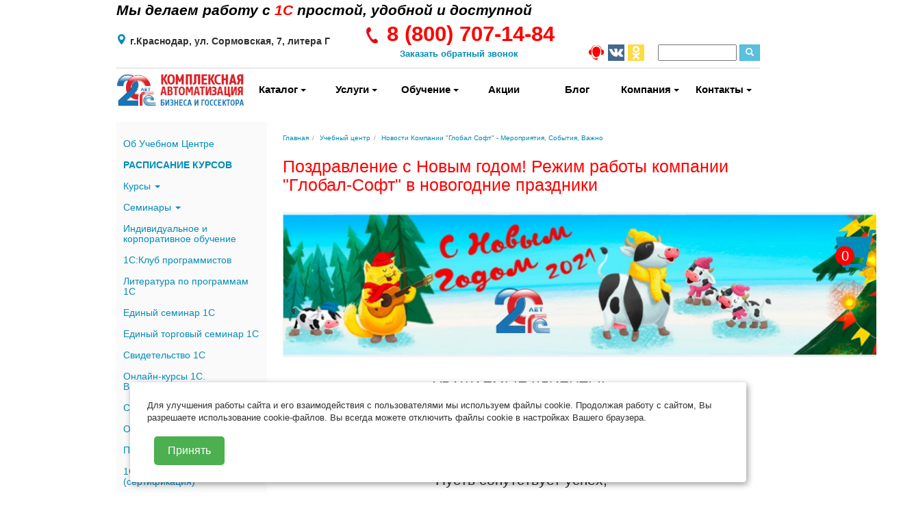

--- FILE ---
content_type: text/html; charset=UTF-8
request_url: https://www.globals.ru/learning/events/pozdravlenie-s-novym-godom-rezhim-raboty-na-novogodnie-prazdniki/
body_size: 20161
content:
<!doctype html>
<!--[if IE 7 ]>
<html lang="ru-RU" class="ie ie7 ie78"><![endif]-->
<!--[if IE 8 ]>
<html lang="ru-RU" class="ie ie8 ie78"><![endif]-->
<!--[if IE 9 ]>
<html lang="ru-RU" class="ie ie9"><![endif]-->
<!--[if (gt IE 9)|!(IE)]><!-->
<html lang="ru-RU">
<!--<![endif]-->
<head>
	<meta charset="UTF-8"/>
    <meta name="viewport" content="width=device-width, initial-scale=1.0, maximum-scale=1.0">
		
	
    <title>Поздравление с Новым годом! Режим работы компании &quot;Глобал-Софт&quot;  в  новогодние праздники | Новости Компании Глобал Софт</title>

	
	<link rel="icon" type="image/png" href="/bitrix/templates/gs/images/gs_16x16.png"/>
		<link href="/bitrix/templates/gs/css/bootstrap.css" rel="stylesheet">
    <link rel="stylesheet" href="/bitrix/templates/gs/css/css1/swiper.min.css" />
    <link rel="stylesheet" href="/bitrix/templates/gs/css/css1/flatpickr.min.css" />
    <link rel="stylesheet" href="/bitrix/templates/gs/css/css1/remodal.min.css" />
    <link rel="stylesheet" href="/bitrix/templates/gs/css/remodal-default-theme.css" />
    
    <link href="/bitrix/templates/gs/css/style.css?49d25216595c495b716105f704c050bc" rel="stylesheet">
    <link href="/bitrix/templates/gs/css/mobile.css?9c2f2bdf42a57b96efb42d1b9e621c16" rel="stylesheet">
	<link href="/bitrix/templates/gs/css/media-new.css?3ceb4e423834030913188539247dc259" rel="stylesheet">
    
    <link href="/bitrix/templates/gs/css/swiper-sl.css?3f25e733489e597c3ef8140ae8b41b53" rel="stylesheet">
	
	    <link href="/bitrix/templates/gs/css/globalsoft-font.css" rel="stylesheet">
    <style>.pc{display:block;}.mobile{display:none;}</style>
    	<link href="/bitrix/templates/gs/css/custom.css?de15f512dcd68ab7dc0581e0b5b233b0" rel="stylesheet">
    
	<script src="/bitrix/templates/gs/js/js1/jquery.min.js"></script>
	<script src="/bitrix/templates/gs/js/js1/bootstrap.min.js"></script>

	<link rel="stylesheet" href="/bitrix/templates/.default/libs/fancybox/jquery.fancybox.min.css">
	<script src="/bitrix/templates/.default/libs/fancybox/jquery.fancybox.min.js"></script>
	<meta http-equiv="Content-Type" content="text/html; charset=UTF-8" />
<meta name="keywords" content="Новости Глобал Софт, скидки, мероприятия, события, Поздравление с Новым годом! Режим работы компании &amp;quot;Глобал-Софт&amp;quot;  в  новогодние праздники" />
<meta name="description" content="Поздравление с Новым годом! Режим работы компании &amp;quot;Глобал-Софт&amp;quot;  в  новогодние праздники - Мероприятия, события и скидки компании Глобал-Софт в Краснодаре. Узнайте первыми о наших мероприятиях! " />
<link href="/bitrix/cache/css/s1/gs/page_f6a981b019506009a94a24c0e1150361/page_f6a981b019506009a94a24c0e1150361_v1.css?1730579170305" type="text/css"  rel="stylesheet" />
<link href="/bitrix/cache/css/s1/gs/template_a5e2362f06596247db4bf6812f74cc54/template_a5e2362f06596247db4bf6812f74cc54_v1.css?173057827513919" type="text/css"  data-template-style="true" rel="stylesheet" />
<script type="text/javascript">if(!window.BX)window.BX={};if(!window.BX.message)window.BX.message=function(mess){if(typeof mess==='object'){for(let i in mess) {BX.message[i]=mess[i];} return true;}};</script>
<script type="text/javascript">(window.BX||top.BX).message({'JS_CORE_LOADING':'Загрузка...','JS_CORE_NO_DATA':'- Нет данных -','JS_CORE_WINDOW_CLOSE':'Закрыть','JS_CORE_WINDOW_EXPAND':'Развернуть','JS_CORE_WINDOW_NARROW':'Свернуть в окно','JS_CORE_WINDOW_SAVE':'Сохранить','JS_CORE_WINDOW_CANCEL':'Отменить','JS_CORE_WINDOW_CONTINUE':'Продолжить','JS_CORE_H':'ч','JS_CORE_M':'м','JS_CORE_S':'с','JSADM_AI_HIDE_EXTRA':'Скрыть лишние','JSADM_AI_ALL_NOTIF':'Показать все','JSADM_AUTH_REQ':'Требуется авторизация!','JS_CORE_WINDOW_AUTH':'Войти','JS_CORE_IMAGE_FULL':'Полный размер'});</script>

<script type="text/javascript" src="/bitrix/js/main/core/core.js?1698833051487984"></script>

<script>BX.setJSList(['/bitrix/js/main/core/core_ajax.js','/bitrix/js/main/core/core_promise.js','/bitrix/js/main/polyfill/promise/js/promise.js','/bitrix/js/main/loadext/loadext.js','/bitrix/js/main/loadext/extension.js','/bitrix/js/main/polyfill/promise/js/promise.js','/bitrix/js/main/polyfill/find/js/find.js','/bitrix/js/main/polyfill/includes/js/includes.js','/bitrix/js/main/polyfill/matches/js/matches.js','/bitrix/js/ui/polyfill/closest/js/closest.js','/bitrix/js/main/polyfill/fill/main.polyfill.fill.js','/bitrix/js/main/polyfill/find/js/find.js','/bitrix/js/main/polyfill/matches/js/matches.js','/bitrix/js/main/polyfill/core/dist/polyfill.bundle.js','/bitrix/js/main/core/core.js','/bitrix/js/main/polyfill/intersectionobserver/js/intersectionobserver.js','/bitrix/js/main/lazyload/dist/lazyload.bundle.js','/bitrix/js/main/polyfill/core/dist/polyfill.bundle.js','/bitrix/js/main/parambag/dist/parambag.bundle.js']);
</script>
<script type="text/javascript">(window.BX||top.BX).message({'LANGUAGE_ID':'ru','FORMAT_DATE':'DD.MM.YYYY','FORMAT_DATETIME':'DD.MM.YYYY HH:MI:SS','COOKIE_PREFIX':'BITRIX_SM_GLOBALS','SERVER_TZ_OFFSET':'10800','UTF_MODE':'Y','SITE_ID':'s1','SITE_DIR':'/','USER_ID':'','SERVER_TIME':'1764199870','USER_TZ_OFFSET':'0','USER_TZ_AUTO':'Y','bitrix_sessid':'c292f11e33fc603aff5052e4cc45ba82'});</script>


<script type="text/javascript">BX.setCSSList(['/bitrix/templates/gs/components/bitrix/news.detail/events/style.css','/bitrix/templates/.default/components/bitrix/search.form/logo_search/style.css','/bitrix/templates/gs/components/bitrix/menu/left_menu/style.css','/bitrix/templates/.default/components/bitrix/system.pagenavigation/.default/style.css','/bitrix/templates/gs/components/bitrix/news.list/left_banner_list/style.css','/bitrix/templates/gs/components/bitrix/breadcrumb/breadcamp/style.css','/bitrix/templates/gs/components/bitrix/news.list/main_status_1s/style.css','/bitrix/templates/gs/components/bitrix/news.list/main_partners/style.css','/bitrix/templates/gs/components/bitrix/news.detail/main_footer_text/style.css','/bitrix/templates/gs/components/bitrix/menu/bottom_menu/style.css','/local/templates/.default/components/bitrix/form.result.new/forms_all/style.css','/local/templates/.default/components/bitrix/form.result.new/forms_register_for_event/style.css','/order/style.css','/bitrix/templates/gs/styles.css','/bitrix/templates/gs/template_styles.css']);</script>


<script type="text/javascript" src="/bitrix/templates/gs/components/bitrix/menu/left_menu/script.js?1698832105174"></script>
<script type="text/javascript" src="/local/js/lazyload/lazyload.min.js?16988321122012"></script>
<script type="text/javascript">var _ba = _ba || []; _ba.push(["aid", "851e95d2ba5e964f960cf27bbf0b8ef3"]); _ba.push(["host", "www.globals.ru"]); (function() {var ba = document.createElement("script"); ba.type = "text/javascript"; ba.async = true;ba.src = (document.location.protocol == "https:" ? "https://" : "http://") + "bitrix.info/ba.js";var s = document.getElementsByTagName("script")[0];s.parentNode.insertBefore(ba, s);})();</script>


</head>
<body>



<!-- Yandex.Metrika counter -->
<script type="text/javascript" >
   (function(m,e,t,r,i,k,a){m[i]=m[i]||function(){(m[i].a=m[i].a||[]).push(arguments)};
   m[i].l=1*new Date();k=e.createElement(t),a=e.getElementsByTagName(t)[0],k.async=1,k.src=r,a.parentNode.insertBefore(k,a)})
   (window, document, "script", "https://mc.yandex.ru/metrika/tag.js", "ym");

   ym(38014250, "init", {
        clickmap:true,
        trackLinks:true,
        accurateTrackBounce:true,
        webvisor:true,
        ecommerce:"dataLayer"
   });
</script>

<noscript><div><img src="https://mc.yandex.ru/watch/38014250" style="position:absolute; left:-9999px;" alt="" /></div></noscript>
<!-- /Yandex.Metrika counter -->


<div class="container wraps">
	
	<div class="top-plate">
	<p class="slogan">
		<a href="https://www.globals.ru/" alt="Главная страница" title="Главная страница">Мы делаем работу с <font color="red" face="Arial">1С</font> простой, удобной и доступной</a>
	</p>
	<p class="phone ct_phone">
		<a href="https://www.globals.ru/contacts/ask.php/#zv">
			<img src="/images/Foto_8501233.jpg" width="25" height="25" alt="Заказать обратный Звонок" title="Заказать обратный звонок">
		</a>
		8 (800)707-14-84	</p>
</div>
        
<div class="header_row">
	<div class="header-slogan">
		<p>Мы делаем работу с <font color="red" face="Arial">1С</font> простой, удобной и доступной</p>
	</div>
</div>

<div class="header_row_custom">
	<div class="header-adress">
		<svg xmlns="http://www.w3.org/2000/svg" xmlns:xlink="http://www.w3.org/1999/xlink" version="1.1" x="0px" y="0px" viewBox="0 0 512 512"  xml:space="preserve" width="15px" height="15px" class="">
			<path d="M256,0C153.755,0,70.573,83.182,70.573,185.426c0,126.888,165.939,313.167,173.004,321.035    c6.636,7.391,18.222,7.378,24.846,0c7.065-7.868,173.004-194.147,173.004-321.035C441.425,83.182,358.244,0,256,0z M256,278.719    c-51.442,0-93.292-41.851-93.292-93.293S204.559,92.134,256,92.134s93.291,41.851,93.291,93.293S307.441,278.719,256,278.719z" data-original="#000000" class="active-path" data-old_color="#000000" fill="#008CBA"/>
		</svg>
		<p>г.Краснодар, ул.&nbsp;Сормовская,&nbsp;7, литера&nbsp;Г</p>
	</div>
      
	<div class="header-call">
		<p class="header-phone ct_phone bold">
			<img src="/images/Foto_8501233.jpg" width="25" height="25" alt="Заказать обратный Звонок" />
			8 (800)			707-14-84		</p>
		<p class="header-single">
			<a href="https://www.globals.ru/contacts/ask.php/#zv" title="Заказать обратный звонок">Заказать обратный звонок</a>
		</p>
	</div>


	
	<div class="header-search-socnet">
		<a class="a-logo"  href="/" title="">
	    	<img src="/bitrix/templates/gs/images/logo-999-2.png" alt="" class="img-logo"/>
	    </a>  
	    <div class="header-search-socnet-item">		
			<div class="social-logo">
										<a href="https://globals.ru/files/1C-Connect-Windows-x64.zip" target="_blank"><img src="/bitrix/templates/gs/images/SOCIAL_FB.png" /></a>						<a href="https://vk.com/globals_ru" target="_blank"><img src="/bitrix/templates/gs/images/SOCIAL_VK.png" /></a>						<a href="https://ok.ru/group/53388695240799" target="_blank"><img src="/bitrix/templates/gs/images/SOCIAL_OK.png" /></a>			</div>
			<div>
				﻿
<div class="search-form">
<form action="/search/index.php">
    <input size="12" name="q" id="qplSKIW" value="" class="search-suggest" type="text" autocomplete="off">
    <button type="submit" class="btn btn-info btn-xs search-xs">
    <span class="glyphicon glyphicon-search" aria-hidden="true"></span>
  </button>
</form>
</div>			</div>		
		</div>
	</div>



</div>     

		<div class="row menu-padding pc">
			<div class="col-md-2 hidden-sm hidden-xs logo">
				<a href="/">
					<img src="/bitrix/templates/gs/images/logo-999-2.png">
				</a>
			</div>
			<div class="col-md-10 menu-container">
				<div class="btn-group-justified menu-slider-top">
                    
					<div class="btn-group full_width"><a href="/catalog/" class="btn btn-default show_by_hover"  aria-expanded="true">Каталог <span class="caret"></span></a>
				<ul class="dropdown-menu">
		
	
	

					<li>
									<div class="menu_img" style="background: url('/upload/resize_cache/iblock/ccd/60_60_1/ccddbce96e2b18e8d85b59adf26c0672.jpg') no-repeat center; background-size: contain;" title="Типовые и отраслевые решения 1С">
					</div>
								<a href="/catalog/napravlenie-1s/">Типовые и отраслевые решения 1С</a>
				<ul>
		
	
	

		
							<li>
										<a href="/catalog/resheniya-dlya-kommercheskikh-organizatsiy/">Типовые решения 1С (коммерция)</a>
				</li>
			
		
	
	

		
							<li>
										<a href="/catalog/resheniya-dlya-gosudarstvennykh-munitsipalnykh-uchrezhdeniy/">Решения 1С для госсектора </a>
				</li>
			
		
	
	

		
							<li>
										<a href="/catalog/otraslevye-resheniya/">Отраслевые решения 1С</a>
				</li>
			
		
	
	

		
							<li>
										<a href="/catalog/clientslie_lic/">Лицензии 1С и Сервера 1С</a>
				</li>
			
		
	
	

		
							<li>
										<a href="/catalog/1%D0%A1_med/">Решения 1С для медицины</a>
				</li>
			
		
	
	
					</ul></li>
		
					<li>
									<div class="menu_img" style="background: url('/upload/resize_cache/iblock/235/60_60_1/2358cb40418d418e343dda2d676c3da8.jpg') no-repeat center; background-size: contain;" title="Литература по программам 1С">
					</div>
								<a href="/catalog/knigi%201c/">Литература по программам 1С</a>
				<ul>
		
	
	

		
							<li>
										<a href="/catalog/Seriay_1C%20Akademy%20ERP/">Серия 1С:Академия ERP</a>
				</li>
			
		
	
	

		
							<li>
										<a href="/catalog/ser_1C_Cons/">Cерия 1С:Консалтинг</a>
				</li>
			
		
	
	

		
							<li>
										<a href="/catalog/Seriay_Cekrtety_BP/">Секреты работы с «1С:Бухгалтерией 8» </a>
				</li>
			
		
	
	

		
							<li>
										<a href="/catalog/Seriay_1C%20UNF/">Книги по 1С:Управление нашей фирмой</a>
				</li>
			
		
	
	

		
							<li>
										<a href="/catalog/1C_doc/">Книги по 1С:Документооборот</a>
				</li>
			
		
	
	

		
							<li>
										<a href="/catalog/book_1c/">Литература по программированию 1С</a>
				</li>
			
		
	
	
					</ul></li>
		
					<li>
									<div class="menu_img" style="background: url('/upload/resize_cache/iblock/dab/60_60_1/dab658e35154a7be1d9f989fadc4cf6e.jpg') no-repeat center; background-size: contain;" title="Онлайн-кассы">
					</div>
								<a href="/catalog/torgovoe-oborudovanie/">Онлайн-кассы</a>
				<ul>
		
	
	

		
							<li>
										<a href="/catalog/online-kassa/">Онлайн-кассы</a>
				</li>
			
		
	
	

		
							<li>
										<a href="/catalog/fn_ofd/">Фискальные накопители (ФН) и контракты ОФД</a>
				</li>
			
		
	
	

		
							<li>
										<a href="/catalog/4ek_lentY_etiketki/">Расходные материалы (ленты и этикетки)</a>
				</li>
			
		
	
	

		
							<li>
										<a href="/catalog/edu_kkt/">Обучение по работе с онлайн-кассами</a>
				</li>
			
		
	
	
					</ul></li>
		
					<li>
									<div class="menu_img" style="background: url('/upload/resize_cache/iblock/430/60_60_1/430fc6db7dcbe611a5da88b7de91b541.jpg') no-repeat center; background-size: contain;" title="Решения Глобал-Софт (ГС:АДБ, обработки и модули выгрузки/загрузки)">
					</div>
								<a href="/catalog/po_GS/">Решения Глобал-Софт (ГС:АДБ, обработки и модули выгрузки/загрузки)</a>
				<ul>
		
	
	

		
							<li>
										<a href="/catalog/gs_adb_base_2/">ГС:Администратор доходов бюджета. Базовая</a>
				</li>
			
		
	
	

		
							<li>
										<a href="/catalog/gs_adb_base_1/">ГС:Администратор доходов бюджета. ПРОФ</a>
				</li>
			
		
	
	

		
							<li>
										<a href="/catalog/gs_lic/">Лицензии «ГС:АДБ»</a>
				</li>
			
		
	
	

		
							<li>
										<a href="/catalog/gs_vi/">ГС:Вещевое имущество. Дополнение к 1С:БГУ</a>
				</li>
			
		
	
	

		
							<li>
										<a href="/catalog/mzppURM/">ГС:Модули загрузки из УРМ</a>
				</li>
			
		
	
	

		
							<li>
										<a href="/catalog/mvahd/">Комплект «Модули выгрузки АХД (ГС)</a>
				</li>
			
		
	
	

		
							<li>
										<a href="/catalog/mvmedstat/">МВ «МедСтатистика.Оплата труда» (ГС)</a>
				</li>
			
		
	
	
					</ul></li>
		
					<li>
									<div class="menu_img" style="background: url('/upload/resize_cache/iblock/690/60_60_1/6909fefd285d565f404a0f1ab7983b11.jpg') no-repeat center; background-size: contain;" title="CRM и Мобильные приложения">
					</div>
								<a href="/catalog/mobile/">CRM и Мобильные приложения</a>
				<ul>
		
	
	

		
							<li>
										<a href="/catalog/crm_katalog/">CRM решения</a>
				</li>
			
		
	
	

		
							<li>
										<a href="/catalog/mobil_app/">Мобильные приложения</a>
				</li>
			
		
	
	
					</ul></li>
		
					<li>
									<div class="menu_img" style="background: url('/upload/resize_cache/iblock/cd9/60_60_1/cd9faf6967e61cc63aa90f82518cf8b1.png') no-repeat center; background-size: contain;" title="Торговое оборудование">
					</div>
								<a href="/catalog/torg_oborud/">Торговое оборудование</a>
				<ul>
		
	
	

		
							<li>
										<a href="/catalog/skanery-shtrikh-kodoV/">Сканеры штрих-кодов</a>
				</li>
			
		
	
	

		
							<li>
										<a href="/catalog/print_4ek_etiket/">Принтеры чеков и этикеток</a>
				</li>
			
		
	
	

		
							<li>
										<a href="/catalog/terminaly-sbora-dannykh/">Терминалы сбора данных</a>
				</li>
			
		
	
	

		
							<li>
										<a href="/catalog/vesy_elektr/">Весы</a>
				</li>
			
		
	
	

		
							<li>
										<a href="/catalog/komp_kkt/">Комплектующие к ККТ</a>
				</li>
			
		
	
	

		
							<li>
										<a href="/catalog/sort_to/">Программы для торг оборудования</a>
				</li>
			
		
	
	
					</ul></li>
		
					<li>
									<div class="menu_img" style="background: url('/upload/resize_cache/iblock/3c5/60_60_1/3c570f5d75e0b3258c04b118b2e5432d.jpg') no-repeat center; background-size: contain;" title="Лицензионные программы для бизнеса, учебы и дома">
					</div>
								<a href="/catalog/litsenzionnye-programmnye-produkty-delovogo-naznacheniya/">Лицензионные программы для бизнеса, учебы и дома</a>
				<ul>
		
	
	

		
							<li>
										<a href="/catalog/licenzioonye-prodycty-antivirusy/">Антивирусные  программы</a>
				</li>
			
		
	
	

		
							<li>
										<a href="/catalog/licenzioonye-prodycty-microsoft/">Программы компании Microsoft</a>
				</li>
			
		
	
	

		
							<li>
										<a href="/catalog/onlin_srvise_LIK/">Онлайн сервисы ЛИК</a>
				</li>
			
		
	
	
					</ul></li>
		
					<li>
									<div class="menu_img" style="background: url('/upload/resize_cache/iblock/1be/60_60_1/1bec098928d6a38a69ee0a4606ffb1e8.jpg') no-repeat center; background-size: contain;" title="1С Учебные версии и комплекты">
					</div>
								<a href="/catalog/edu_soft/">1С Учебные версии и комплекты</a>
				<ul>
		
	
	

		
							<li>
										<a href="/catalog/1c_edu/">1С:Бухалтерия 8. Учебная</a>
				</li>
			
		
	
	

		
							<li>
										<a href="/catalog/1%D1%81_progr/">Версия 1C для обучения программированию</a>
				</li>
			
		
	
	

		
							<li>
										<a href="/catalog/1C_k-t_uz/">Комплекты 1C для обучения в высших и средних учебных заведениях</a>
				</li>
			
		
	
	

		
							<li>
										<a href="/catalog/122/">1С:Предприятие 8. Комплект для специалиста по разработке и внедрению</a>
				</li>
			
		
	
	
					</ul></li>
		
		
							<li>
											<div class="menu_img" style="background: url('/upload/resize_cache/iblock/70f/60_60_1/70f4986b2e2e6f894b68f9eefbbe5ec2.png') no-repeat center; background-size: contain;" title="Защищеннные носители для электронных подписей (USB-Токены), ЭЦП">
						</div>
										<a href="/catalog/token/">Защищеннные носители для электронных подписей (USB-Токены), ЭЦП</a>
				</li>
			
		
	
	

		
							<li>
											<div class="menu_img" style="background: url('/upload/resize_cache/iblock/c13/60_60_1/c1354b3654cf5eba6aceaa873ff76538.jpg') no-repeat center; background-size: contain;" title="Услуги Компании &quot;Глобал-Софт&quot;">
						</div>
										<a href="/catalog/uslugi/">Услуги Компании &quot;Глобал-Софт&quot;</a>
				</li>
			
		
	
	
					</ul></div>
		
					<div class="btn-group full_width"><a href="/accomp/" class="btn btn-default show_by_hover"  aria-expanded="true">Услуги <span class="caret"></span></a>
				<ul class="dropdown-menu">
		
	
	

		
							<li>
											<div class="menu_img" style="background: url('/upload/0000000092.jpg') no-repeat center; background-size: contain;" title="Аренда программ 1С">
						</div>
										<a href="https://www.globals.ru/cloud/index.php?sphrase_id=786">Аренда программ 1С</a>
				</li>
			
		
	
	

		
							<li>
											<div class="menu_img" style="background: url('/upload/0000000055.jpg') no-repeat center; background-size: contain;" title="1С:Комплект поддержки">
						</div>
										<a href="https://www.globals.ru/accomp/1c-komplekty-podderzhki.php">1С:Комплект поддержки</a>
				</li>
			
		
	
	

		
							<li>
											<div class="menu_img" style="background: url('/upload/0000000011.jpg') no-repeat center; background-size: contain;" title="Центр Реальной Автоматизации">
						</div>
										<a href="https://www.globals.ru/accomp/realnaya-avtomatizatsiya-s-pomoshchyu-programm-1s.php">Центр Реальной Автоматизации</a>
				</li>
			
		
	
	

		
							<li>
											<div class="menu_img" style="background: url('/upload/0000000099.jpg') no-repeat center; background-size: contain;" title="Сервисы 1C:ИТС">
						</div>
										<a href="/accomp/servisy-1s-its/index.php">Сервисы 1C:ИТС</a>
				</li>
			
		
	
	

		
							<li>
											<div class="menu_img" style="background: url('/upload/0000000095.jpg') no-repeat center; background-size: contain;" title="Пакеты Сопровождения 1С">
						</div>
										<a href="https://www.globals.ru/accomp/tarify/pakety-soprovozhdeniya-1s-ot-global-soft.php">Пакеты Сопровождения 1С</a>
				</li>
			
		
	
	

		
							<li>
											<div class="menu_img" style="background: url('/upload/0000000000171.jpg') no-repeat center; background-size: contain;" title="ИТС ЦГУ">
						</div>
										<a href="https://www.globals.ru/accomp/its-tsgu.php">ИТС ЦГУ</a>
				</li>
			
		
	
	

		
							<li>
											<div class="menu_img" style="background: url('/upload/0000000052.jpg') no-repeat center; background-size: contain;" title="Внедрение 1С (Проектная технология)">
						</div>
										<a href="/accomp/vnedrenie-1s/">Внедрение 1С (Проектная технология)</a>
				</li>
			
		
	
	

		
							<li>
											<div class="menu_img" style="background: url('/upload/0000000051.jpg') no-repeat center; background-size: contain;" title="Услуги по Онлайн-Кассам и ТО">
						</div>
										<a href="https://www.globals.ru/catalog/uslugi-po-onlayn-kassam-i-torgovomu-oborudovaniyu.php">Услуги по Онлайн-Кассам и ТО</a>
				</li>
			
		
	
	

		
							<li>
											<div class="menu_img" style="background: url('/upload/0000000053.jpg') no-repeat center; background-size: contain;" title="Электронные Подписи и Торги">
						</div>
										<a href="https://www.globals.ru/signature/">Электронные Подписи и Торги</a>
				</li>
			
		
	
	

		
							<li>
											<div class="menu_img" style="background: url('/upload/0000000060.jpg') no-repeat center; background-size: contain;" title="Аудит ведения учета в 1С (ФХД АПК)">
						</div>
										<a href="https://www.globals.ru/accomp/audit-fkhd.php">Аудит ведения учета в 1С (ФХД АПК)</a>
				</li>
			
		
	
	

		
							<li>
										<a href="https://www.globals.ru/accomp/etk.php">Электронные трудовые книжки 2020</a>
				</li>
			
		
	
	

		
							<li>
										<a href="https://www.globals.ru/accomp/eln-fss.php">Проект ФСС "Прямые выплаты"</a>
				</li>
			
		
	
	

		
							<li>
											<div class="menu_img" style="background: url('/upload/0000000012.jpg') no-repeat center; background-size: contain;" title="Сопровождение 1С (ИТС)">
						</div>
										<a href="https://www.globals.ru/accomp/">Сопровождение 1С (ИТС)</a>
				</li>
			
		
	
	

		
							<li>
											<div class="menu_img" style="background: url('/upload/0000000056.jpg') no-repeat center; background-size: contain;" title="Тарифы 1С:ИТС">
						</div>
										<a href="/accomp/tarify/">Тарифы 1С:ИТС</a>
				</li>
			
		
	
	

		
							<li>
											<div class="menu_img" style="background: url('/upload/0000000054.jpg') no-repeat center; background-size: contain;" title="1С:ИТС Ритейл (торговля)">
						</div>
										<a href="https://www.globals.ru/accomp/tarify/1s-its-dlya-torgovli-uslug.php">1С:ИТС Ритейл (торговля)</a>
				</li>
			
		
	
	

		
							<li>
											<div class="menu_img" style="background: url('/upload/0000000057.jpg') no-repeat center; background-size: contain;" title="Пакеты сервисов 1С">
						</div>
										<a href="https://www.globals.ru/accomp/servisy-1s-its/pakety-servisov-1s.php">Пакеты сервисов 1С</a>
				</li>
			
		
	
	

		
							<li>
										<a href="https://www.globals.ru/accomp/ustanovka-1s.php">БЕСПЛАТНАЯ УСТАНОВКА 1С</a>
				</li>
			
		
	
	

		
							<li>
											<div class="menu_img" style="background: url('/upload/0000000097.jpg') no-repeat center; background-size: contain;" title="Конкурс ИТС">
						</div>
										<a href="https://www.globals.ru/accomp/konkurs-luchshiy-polzovatel-1s-its-v-krasnodare-tsentr-provedeniya-global-soft-.php/#k-its_2019/">Конкурс ИТС</a>
				</li>
			
		
	
	

					<li>
									<div class="menu_img" style="background: url('/upload/0000000098.jpg') no-repeat center; background-size: contain;" title="Апгрейд 1С (расширение функционала)">
					</div>
								<a href="/accomp/apgreyd-1s/">Апгрейд 1С (расширение функционала)</a>
				<ul>
		
	
	

		
							<li>
										<a href="https://www.globals.ru/accomp/apgreyd-1s/#up_8">Апгрейд програм "1С:Предпритияе 8"</a>
				</li>
			
		
	
	

		
							<li>
										<a href="https://www.globals.ru/accomp/apgreyd-1s/#up_lic">Апгрейд лицензий "1С:Предприятие 8"</a>
				</li>
			
		
	
	

		
							<li>
										<a href="https://www.globals.ru/accomp/apgreyd-1s/#up_7_7">Апгрейд с "1С:Предпритияе 7.7"</a>
				</li>
			
		
	
	
					</ul></li>
		
					<li>
									<div class="menu_img" style="background: url('/upload/000000002.jpg') no-repeat center; background-size: contain;" title="Модули выгрузки и переход с других АИС">
					</div>
								<a href="/accomp/perekhod-s-drugikh-ais/">Модули выгрузки и переход с других АИС</a>
				<ul>
		
	
	

		
							<li>
										<a href="https://www.globals.ru/accomp/perekhod-s-drugikh-ais/komplekt-moduli-vygruzki-akhd-global-soft-.php">Комплект "Модули выгрузки АХД (ГС)"</a>
				</li>
			
		
	
	

		
							<li>
										<a href="https://www.globals.ru/accomp/perekhod-s-drugikh-ais/modul-vygruzki-medstatistika-oplata-truda-global-soft-.php">МВ "МедСтатистика.Оплата труда (ГС)"</a>
				</li>
			
		
	
	

		
							<li>
										<a href="https://www.globals.ru/accomp/perekhod-s-drugikh-ais//#parus">Переход на 1С с ПП "ПАРУС"</a>
				</li>
			
		
	
	

		
							<li>
										<a href="https://www.globals.ru/accomp/perekhod-s-drugikh-ais/#talisman">Переход на 1С с ПП "Талисман"</a>
				</li>
			
		
	
	

		
							<li>
										<a href="https://www.globals.ru/accomp/perekhod-s-drugikh-ais/modul-urm-1.php">Модуль загрузки кассовых поступлений из УРМ</a>
				</li>
			
		
	
	

		
							<li>
										<a href="https://www.globals.ru/accomp/perekhod-s-drugikh-ais/modul-urm-2.php">Модуль загрузки платежных поручений из УРМ</a>
				</li>
			
		
	
	
					</ul></li>
		
					<li>
									<div class="menu_img" style="background: url('/upload/0000000091.jpg') no-repeat center; background-size: contain;" title="Переход на Новые версии 1С">
					</div>
								<a href="/accomp/perekhod-na-novye-versii-1s/">Переход на Новые версии 1С</a>
				<ul>
		
	
	

		
							<li>
										<a href="https://www.globals.ru/accomp/perekhod-na-novye-versii-1s/perekhod-na-novye-versii-1s.php#bp_3">1C:Бухгалтерия предприятие на ред. 3</a>
				</li>
			
		
	
	

		
							<li>
										<a href="https://www.globals.ru/accomp/perekhod-na-novye-versii-1s/perekhod-na-novye-versii-1s.php#ka_2">1С:Комплексная автоматизация - на ред. 2.4</a>
				</li>
			
		
	
	

		
							<li>
										<a href="https://www.globals.ru/accomp/perekhod-na-novye-versii-1s/perekhod-na-novye-versii-1s.php#erp_2">1С:УПП ред 1.3 на 1C:ERP ред. 2</a>
				</li>
			
		
	
	

		
							<li>
										<a href="https://www.globals.ru/accomp/perekhod-na-novye-versii-1s/perekhod-na-novye-versii-1s.php#ut_11">1С:Управление торговлей - на  ред. 11</a>
				</li>
			
		
	
	
		</ul></li>			</ul></div>
		
					<div class="btn-group full_width"><a href="/learning/" class="btn btn-default show_by_hover"  aria-expanded="true">Обучение <span class="caret"></span></a>
				<ul class="dropdown-menu">
		
	
	

		
							<li>
											<div class="menu_img" style="background: url('/upload/0000000015.jpg') no-repeat center; background-size: contain;" title="Учебный Центр Глобал-Софт">
						</div>
										<a href="/learning/uc/">Учебный Центр Глобал-Софт</a>
				</li>
			
		
	
	

		
							<li>
											<div class="menu_img" style="background: url('/upload/0000000096.jpg') no-repeat center; background-size: contain;" title="РАСПИСАНИЕ КУРСОВ">
						</div>
										<a href="https://www.globals.ru/learning/kursy-1s/">РАСПИСАНИЕ КУРСОВ</a>
				</li>
			
		
	
	

		
							<li>
											<div class="menu_img" style="background: url('/upload/0000000014.jpg') no-repeat center; background-size: contain;" title="1С:Клуб программистов (школьникам)">
						</div>
										<a href="https://www.globals.ru/learning/1s-klub-programmistov.php">1С:Клуб программистов (школьникам)</a>
				</li>
			
		
	
	

		
							<li>
										<a href="https://www.globals.ru/learning/courses/ochnye-kursy-1s-dlya-polzovateley/">Очные и онлайн курсы 1С для пользователей</a>
				</li>
			
		
	
	

		
							<li>
										<a href="https://www.globals.ru/learning/courses/ochnye-kursy-1s-dlya-programmistov/">Очные и онлайн курсы 1С для программистов</a>
				</li>
			
		
	
	

		
							<li>
										<a href="https://www.globals.ru/learning/courses/ochnye-kursy-1s-dlya-rabotnikov-byudzhetnykh-organizatsiy/">Очные и Онлайн курсы 1С для работников госсектора</a>
				</li>
			
		
	
	

		
							<li>
											<div class="menu_img" style="background: url('/upload/0000000094.jpg') no-repeat center; background-size: contain;" title="Единый семинар 1С">
						</div>
										<a href="https://www.globals.ru/learning/edinyy-seminar-1s-v-krasnodare.php">Единый семинар 1С</a>
				</li>
			
		
	
	

		
							<li>
											<div class="menu_img" style="background: url('/upload/0000000020.jpg') no-repeat center; background-size: contain;" title="Семинары 1С Консалтинг">
						</div>
										<a href="https://www.globals.ru/learning/seminars/seminary-1s-konsalting-dlya-bukhgaltera-gosbyudzheta/">Семинары 1С Консалтинг</a>
				</li>
			
		
	
	

		
							<li>
											<div class="menu_img" style="background: url('/upload/0000000072.jpg') no-repeat center; background-size: contain;" title="Индивидуальное и корпоративное обучение">
						</div>
										<a href="https://www.globals.ru/learning/individualnoe-i-korporativnoe-obuchenie.php">Индивидуальное и корпоративное обучение</a>
				</li>
			
		
	
	

		
							<li>
											<div class="menu_img" style="background: url('/upload/0000000019.jpg') no-repeat center; background-size: contain;" title=""1С:Профессионал" (Сертификация)">
						</div>
										<a href="https://www.globals.ru/learning/courses/ochnye-kursy-1s-dlya-polzovateley/1s-professional-sertifikatsiya/">"1С:Профессионал" (Сертификация)</a>
				</li>
			
		
	
	

		
							<li>
											<div class="menu_img" style="background: url('/upload/0000000021.jpg') no-repeat center; background-size: contain;" title="Учебно-методическая литература по 1С">
						</div>
										<a href="https://www.globals.ru/catalog/knigi%201c/">Учебно-методическая литература по 1С</a>
				</li>
			
		
	
	

		
							<li>
										<a href="https://www.globals.ru/learning/kursy-1s/kursy-online.php">Онлайн-курсы. Видеокурсы</a>
				</li>
			
		
	
	

		
							<li>
											<div class="menu_img" style="background: url('/upload/0000000093.jpg') no-repeat center; background-size: contain;" title="Схема прохождения курсов 1С">
						</div>
										<a href="https://www.globals.ru/learning/skhema-kursov-1s.php">Схема прохождения курсов 1С</a>
				</li>
			
		
	
	

		
							<li>
											<div class="menu_img" style="background: url('/upload/0000000071.jpg') no-repeat center; background-size: contain;" title="Партнерство с Учебными заведениями">
						</div>
										<a href="https://www.globals.ru/learning/partnerstvo-s-uchebnymi-zavedeniyami-kompanii-global-soft.php">Партнерство с Учебными заведениями</a>
				</li>
			
		
	
	

		
							<li>
											<div class="menu_img" style="background: url('/upload/0000000074.jpg') no-repeat center; background-size: contain;" title="Отзывы об обучении">
						</div>
										<a href="https://www.globals.ru/learning/otzyv-ob-obuchenii-v-uts-global-soft.php">Отзывы об обучении</a>
				</li>
			
		
	
	
					</ul></div>
		
		
							<div class="btn-group"><a href="/about/aktsii-bonusy-spetspredlozheniya/#akcya_page" class="btn btn-default" aria-expanded="true">Акции</a></div>
			
		
	
	

		
							<div class="btn-group"><a href="https://www.globals.ru/blog/stati-na-sayte-kompanii-global-soft.php" class="btn btn-default" aria-expanded="true">Блог</a></div>
			
		
	
	

					<div class="btn-group "><a href="/about/" class="btn btn-default dropdown-toggle" data-toggle="dropdown" aria-expanded="true">Компания <span class="caret"></span></a>
				<ul class="dropdown-menu">
		
	
	

		
							<li>
										<a href="/about/about/">О компании</a>
				</li>
			
		
	
	

		
							<li>
										<a href="https://www.globals.ru/about/aktsii-bonusy-spetspredlozheniya/">Акции</a>
				</li>
			
		
	
	

		
							<li class="item-selected">
										<a href="/learning/events/">Новости Компании</a>
				</li>
			
		
	
	

		
							<li>
										<a href="/about/news/">Новости 1С</a>
				</li>
			
		
	
	

		
							<li>
										<a href="https://www.globals.ru/about/status/">Наши статусы</a>
				</li>
			
		
	
	

		
							<li>
										<a href="/about/clients/">Наши клиенты</a>
				</li>
			
		
	
	

		
							<li>
										<a href="/about/partners/">Наши партнеры</a>
				</li>
			
		
	
	

		
							<li>
										<a href="/about/otzyv/">Отзывы клиентов</a>
				</li>
			
		
	
	

		
							<li>
										<a href="/about/vacancies/">Вакансии</a>
				</li>
			
		
	
	

		
							<li>
										<a href="/about/quality/">Политика в области качества</a>
				</li>
			
		
	
	

		
							<li>
										<a href="/about/personal/">Политика в отношении обработки ПДн</a>
				</li>
			
		
	
	

		
							<li>
										<a href="https://www.globals.ru/contacts/adresses.php">Адреса и схемы проезда</a>
				</li>
			
		
	
	

		
							<li>
										<a href="https://www.globals.ru/about/question.php">Часто задаваемые вопрсы</a>
				</li>
			
		
	
	
					</ul></div>
		
					<div class="btn-group "><a href="/contacts/" class="btn btn-default dropdown-toggle" data-toggle="dropdown" aria-expanded="true">Контакты <span class="caret"></span></a>
				<ul class="dropdown-menu">
		
	
	

		
							<li>
										<a href="/contacts/krasnodar.php">г. Краснодар</a>
				</li>
			
		
	
	

		
							<li>
										<a href="/contacts/simferopol.php">г. Симферополь</a>
				</li>
			
		
	
	

		
							<li>
										<a href="/contacts/ask.php">Обратная связь / задать вопрос</a>
				</li>
			
		
	
	

		</ul></div>

				</div>
            </div>
        </div>
	
	<div class="row">
					<div class="col-md-3 padding-l">
								<div class="left-menu pc">
					
<ul class="menu">
	
							<li>
                                            <a href="https://www.globals.ru/learning/">Об Учебном Центре</a>
                    				</li>
					
							<li>
                                            <a href="/learning/kursy-1s/"><b>РАСПИСАНИЕ КУРСОВ</b></a>
                    				</li>
					
				<li id="1">
                                    <a href="/learning/courses/" onclick="hideShow(this);return false;">Курсы <span class="caret"></span></a>
                    <ul>
                                
			
							<li>
                                            <a href="/learning/courses/ochnye-kursy-1s-dlya-polzovateley/">Очные  и Онлайн курсы 1С для пользователей</a>
                    				</li>
					
							<li>
                                            <a href="/learning/courses/ochnye-kursy-1s-dlya-programmistov/">Очные и Онлайн курсы 1С для программистов</a>
                    				</li>
					
							<li>
                                            <a href="/learning/courses/ochnye-kursy-1s-dlya-rabotnikov-byudzhetnykh-organizatsiy/">Очные и Онлайн курсы 1С для работников госсектора</a>
                    				</li>
					
							<li>
                                            <a href="/learning/courses/ochnye-kursy-1s-dlya-shkolnikov-1s-klub-programmistov/">Очные курсы 1С для школьников (1С-Клуб программистов)</a>
                    				</li>
					
							<li>
                                            <a href="/learning/courses/povyshenie-kvalifikatsii-bukhgalterov/">Повышение квалификации    </a>
                    				</li>
					
							<li>
                                            <a href="/learning/courses/kursy-dlya-polzovateley-pk/">Курсы для пользователей ПК</a>
                    				</li>
							</ul></li>	
				<li id="1">
                                    <a href="/learning/seminars/" onclick="hideShow(this);return false;">Семинары <span class="caret"></span></a>
                    <ul>
                                
			
							<li>
                                            <a href="/learning/seminars/seminary-1s-konsalting-dlya-bukhgaltera-gosbyudzheta/">Семинары «1С:Консалтинг» для бухгалтера госбюджета</a>
                    				</li>
					
							<li>
                                            <a href="/learning/seminars/seminary-1s-konsalting-dlya-bukhgaltera-kommercheskikh-organizatsiy/">Семинары «1С:Консалтинг» для бухгалтера коммерческих организаций</a>
                    				</li>
							</ul></li>	
							<li>
                                            <a href="https://www.globals.ru/learning/individualnoe-i-korporativnoe-obuchenie.php">Индивидуальное и корпоративное обучение</a>
                    				</li>
					
							<li>
                                            <a href="https://www.globals.ru/learning/1s-klub-programmistov.php">1С:Клуб программистов</a>
                    				</li>
					
							<li>
                                            <a href="https://www.globals.ru/catalog/knigi%201c/">Литература по программам 1С</a>
                    				</li>
					
							<li>
                                            <a href="https://www.globals.ru/learning/edinyy-seminar-1s-v-krasnodare.php">Единый семинар 1С</a>
                    				</li>
					
							<li>
                                            <a href="https://www.globals.ru/learning/events/ets-1c.php">Единый торговый семинар 1С</a>
                    				</li>
					
							<li>
                                            <a href="https://www.globals.ru/learning/svidetelstvo-firmy-1s-o-prokhozhdenii-kursa-obucheniya.php">Свидетельство 1С</a>
                    				</li>
					
							<li>
                                            <a href="https://edu.globals.ru/">Онлайн-курсы 1С. Видеокурсы 1С</a>
                    				</li>
					
							<li>
                                            <a href="https://www.globals.ru/learning/skhema-kursov-1s.php">Схема курсов 1С</a>
                    				</li>
					
							<li>
                                            <a href="https://www.globals.ru/learning/otzyv-ob-obuchenii-v-uts-global-soft.php">Отзывы об обучении</a>
                    				</li>
					
							<li>
                                            <a href="https://www.globals.ru/learning/partnerstvo-s-uchebnymi-zavedeniyami-kompanii-global-soft.php">Партнерство с ВУЗ и СУЗами</a>
                    				</li>
					
							<li>
                                            <a href="https://www.globals.ru/learning/courses/ochnye-kursy-1s-dlya-polzovateley/1s-professional-sertifikatsiya/">1С:Профессионал (сертификация)</a>
                    				</li>
				

</ul>
				</div>
				<!-- Swiper -->

<div class="swiper-left pc">
    <div class="swiper-wrapper">
                <div class="swiper-slide">
            <a href="/egais/"><img src="/upload/iblock/c98/c98f899bbf6d6775c97350465ffd9f2d.jpg" width="220" /></a>
        </div>
                <div class="swiper-slide">
            <a href="https://www.globals.ru/about/kupit-v-rassrochku.php#rassrochka"><img src="/upload/iblock/636/636852ceaf3949dda33afbf365e89d54.jpg" width="220" /></a>
        </div>
                <div class="swiper-slide">
            <a href="/signature/"><img src="/upload/iblock/bd4/bd4596550299a729a051d2bfd7b28f53.jpg" width="220" /></a>
        </div>
                <div class="swiper-slide">
            <a href="https://www.globals.ru/accomp/arenda.php"><img src="/upload/iblock/96d/96d2c0dfce463a8053f44d6301cc6fff.png" width="220" /></a>
        </div>
            </div>
</div>			</div>
			<div class="col-md-9">
				<ul class="breadcrumb"><li><a href="/" title="Главная">Главная</a></li><li><a href="/learning/" title="Учебный центр">Учебный центр</a></li><li><a href="/learning/events/" title="Новости Компании &quot;Глобал Софт&quot; - Мероприятия, События, Важно">Новости Компании &quot;Глобал Софт&quot; - Мероприятия, События, Важно</a></li></ul>				<h1>Поздравление с Новым годом! Режим работы компании &quot;Глобал-Софт&quot;  в  новогодние праздники</h1>
		
<script src='/js/sipuni-calltracking.js'></script>
<script src='/js/ct10.js'></script>
<div class="news-detail">
		
	
				<p style="text-align: center;">
 <img width="922" alt="С новым годом !" src="/upload/medialibrary/781/781a664dafb2c703277764baa0af782f.jpg" height="212" title="С новым годом !">
</p>
 <br>
<p style="text-align: center;">
 <span style="font-size: 16pt;">УВАЖАЕМЫЕ КЛИЕНТЫ!&nbsp;</span>
</p>
<p style="text-align: center;">
 <span style="font-size: 16pt;">Примите наши&nbsp;поздравления с Наступающим Новым Годом!</span>
</p>
<p style="text-align: center;">
 <span style="font-size: 16pt;">Пусть несет вам Новый год</span><br>
 <span style="font-size: 16pt;">
	Процветанье и доход.</span><br>
 <span style="font-size: 16pt;">
	Пусть сопутствует успех,</span><br>
 <span style="font-size: 16pt;">
	Чтоб ни в чём не знать помех.</span><br>
 <span style="font-size: 16pt;"> </span><br>
 <span style="font-size: 16pt;">
	Пусть здоровье будет крепким,</span><br>
 <span style="font-size: 16pt;">
	Ум же — просветленным, цепким,</span><br>
 <span style="font-size: 16pt;">
	В мире — мир, а в семьях — лад.</span><br>
 <span style="font-size: 16pt;">
	Повышенья всем зарплат.</span><br>
 <span style="font-size: 16pt;"> </span><br>
 <span style="font-size: 16pt;">
	Много сил и оптимизма,</span><br>
 <span style="font-size: 16pt;">
	Путешествий и туризма,</span><br>
 <span style="font-size: 16pt;">
	В душах — солнечной погоды.</span><br>
 <span style="font-size: 16pt;">
	Всех, коллеги, с Новым годом!</span>
</p>
<p>
</p>
<p style="text-align: center;">
 <span style="font-size: 16pt;">Пусть в жизни будет множество чудес и прекрасных перемен. <br>
	 Любви Вам, тепла и хорошего настроения.&nbsp;</span>
</p>
<p style="text-align: center;">
 <span style="text-align: right; font-weight: bold; font-size: 14pt;">С уважением, команда "Глобал-Софт</span><span style="text-align: right; font-weight: bold; font-size: 14pt;">"!&nbsp;</span>
</p>
 <br>
<hr>
<p style="text-align: center;">
 <span style="font-size: 16pt; color: #0000ff;">Режим работы&nbsp; ГК "Глобал-Софт"&nbsp;</span>
</p>
 <span style="font-size: 16pt;">В период новогодних праздников с 31 декабря 2020 года по 10 января 2021 года подразделения ГК "Глобал-Софт"&nbsp;работают в следующем режиме:<br>
 </span><br>
 <span style="font-size: 16pt;">
- среда <b>30 декабря 2020 года</b> - обычный рабочий день<br>
 </span><br>
 <span style="font-size: 16pt;">
- четверг <b><span style="color: #ff0000;">31 декабря 2020г.-</span></b> сокращенный рабочий день,</span><br>
 <span style="font-size: 16pt;"> </span><br>
 <span style="font-size: 16pt;">
- <b>1 января - 10 января 2021г:</b></span><br>
 <span style="font-size: 16pt;">
-- Линия консультации, Учебный центр, Офис компании не работают;</span><br>
 <span style="font-size: 16pt;">
-- Отдел продаж принимает вопросы и консультирует по тел. 8 800 707 02 52, 8 861 210 26 26&nbsp;и&nbsp; электронной почте </span><a href="mailto:trade@globals.ru"><span style="font-size: 16pt;">trade@globals.ru</span></a><span style="font-size: 16pt;">;</span><br>
 <span style="font-size: 16pt;"> </span><br>
 <span style="font-size: 16pt;">
- с <b>11 января 2021 года </b>компания "Глобал-Софт" работает по обычному графику - с 9:00 до 18:00.<br>
 </span>
<hr>
 <br>
 <span style="font-size: 14pt;">
<p style="text-align: center;">
 <b>Вы сможете первыми узнавать о новостях от компании "Глобал-Софт"</b><b>,</b><br>
 <b>&nbsp;если подпишитесь на нас в соцсетях </b><br>
 <b>- так мы будем ближе друг к другу, несмотря на расстояния:</b>
</p>
 </span>
<p style="text-align: center;">
 <a href="https://www.instagram.com/globalsoft_krd/"><img src="https://www.globals.ru/bitrix/templates/gs/images/SOCIAL_IG.png"></a>&nbsp; &nbsp; &nbsp;<a href="https://www.youtube.com/channel/UCadAaUr2xxW0nGNt35VlBtw/featured"><img src="https://www.globals.ru/bitrix/templates/gs/images/SOCIAL_YT.png"></a>&nbsp; &nbsp;<a href="https://vk.com/globals_ru"><img src="https://www.globals.ru/bitrix/templates/gs/images/SOCIAL_VK.png"></a>
</p>
<p style="text-align: center;">
 <span style="font-size: 15pt;">Желаем реализации всех замыслов</span><br>
 <span style="font-size: 15pt;">
	в наступающем 2021 году!&nbsp;</span>
</p>		<div style="clear:both"></div>
	<br />
		<br />
    	</div>
<p><noindex><a rel="nofollow" href="/learning/events/">Все  новости</a></noindex></p>
</div></div>


<div>
    <div class="statuses">
                                    <div id="bx_651765591_8006">
                    <a href="/about/status/1s-tsentr-kompetentsii-po-obrazovaniyu/" class="mainpage-states">
                        <img src="/upload/iblock/1fe/1fed7db77a19674f773dc0e34e7bf9a0.jpg" alt="1С:Центр компетенции по образованию" />
                    </a>
                </div>                            <div id="bx_651765591_382">
                    <a href="/about/status/1s-franchayzi/" class="mainpage-states">
                        <img src="/upload/iblock/9cb/9cbd3ff1a8d62347e668038d1a595ff5.png" alt="1С:Франчайзи (Официальный Партнер 1С)" />
                    </a>
                </div>                            <div id="bx_651765591_384">
                    <a href="/about/status/status-tsentr-soprovozhdeniya/" class="mainpage-states">
                        <img src="/upload/iblock/de7/de75f670380ab350a3c838e8860c39f0.png" alt="Статус &quot;Сертифицированный Центр Сопровождения &quot;1С&quot;" />
                    </a>
                </div>                            <div id="bx_651765591_383">
                    <a href="/about/status/tsentr-sertifitsirovannogo-obucheniya/" class="mainpage-states">
                        <img src="/upload/iblock/0f8/0f81e9e0d0cd2dff080cdc47044bc3a0.png" alt="Центр Сертифицированного Обучения 1C" />
                    </a>
                </div>                            <div id="bx_651765591_6552">
                    <a href="/about/status/1s-tsentr-sopovozhdeniya-torgovli/" class="mainpage-states">
                        <img src="/upload/iblock/9d2/9d20d6738b74fc2a6c077fbe2d268604.jpg" alt="1С Центр сопровождения торговли" />
                    </a>
                </div>                            <div id="bx_651765591_596">
                    <a href="/about/status/tsentr-realnoy-avtomatizatsii/" class="mainpage-states">
                        <img src="/upload/iblock/a13/a131cceec9a39b561230743fb96a7b07.jpg" alt="Центр реальной автоматизации" />
                    </a>
                </div>                            <div id="bx_651765591_588">
                    <a href="/about/status/1s-tsentr-kompetentsii-54-fz/" class="mainpage-states">
                        <img src="/upload/iblock/d97/d97e4ce15fd44628416709188202be76.png" alt="1С: Центр компетенции 54-ФЗ" />
                    </a>
                </div>                            <div id="bx_651765591_385">
                    <a href="/about/status/tsentr-kompetentsii-po-byudzhetnomu-uchetu/" class="mainpage-states">
                        <img src="/upload/iblock/4a4/4a4b6175ed027e1fda6c6d4206240b84.png" alt="Центр компетенции по бюджетному учету" />
                    </a>
                </div>                            <div id="bx_651765591_7842">
                    <a href="/about/status/tsentr-kompetentsii-po-meditsine/" class="mainpage-states">
                        <img src="/upload/iblock/b04/b04f1fe100843ebc3d84222e6fab743a.png" alt="1С:ЦЕНТР КОМПЕТЕНЦИИ ПО МЕДИЦИНЕ" />
                    </a>
                </div>                            <div id="bx_651765591_5774">
                    <a href="/about/status/kandidat-v-1s-tsentr-kompetentsii-po-dokumentooborotu-firmy-1s/" class="mainpage-states">
                        <img src="/upload/iblock/83d/83d8e3bf9579b55abfc09a38e2d13b7c.jpg" alt="Кандидат в 1С:Центр компетенции по документообороту фирмы «1С»" />
                    </a>
                </div>                            <div id="bx_651765591_5538">
                    <a href="/about/status/1s-tsentr-setevoy-kompetentsii/" class="mainpage-states">
                        <img src="/upload/iblock/537/53761f4bba61d67685094d89dd344fdd.jpg" alt="1С Центр сетевой компетенции" />
                    </a>
                </div>                            <div id="bx_651765591_509">
                    <a href="/about/status/kandidat-v-1s-tsentr-erp/" class="mainpage-states">
                        <img src="/upload/iblock/628/6282c39be296cba1df3c1440d1076c3d.jpg" alt="Кандидат в 1С:Центр ERP" />
                    </a>
                </div>                            <div id="bx_651765591_386">
                    <a href="/about/status/avtorizovannyy-tsentr-sertifikatsii-firmy-1s/" class="mainpage-states">
                        <img src="/upload/iblock/dc3/dc32dd7b7252efab4139677da5c463e2.png" alt="Авторизованный Центр Сертификации фирмы &quot;1С&quot;" />
                    </a>
                </div>                            <div id="bx_651765591_387">
                    <a href="/about/status/1s-klub-programmistov/" class="mainpage-states">
                        <img src="/upload/iblock/3f2/3f2bb72b5cd9165c6e963bfd030aaab5.png" alt="1С:Клуб программистов" />
                    </a>
                </div>                            <div id="bx_651765591_572">
                    <a href="/about/status/litsenzirovano-fsb/" class="mainpage-states">
                        <img src="/upload/iblock/266/2666b29990418ae8117a3c9076da05f0.png" alt="Лицензировано ФСБ" />
                    </a>
                </div>                            <div id="bx_651765591_597">
                    <a href="/about/status/gost-r-iso-9001-2011/" class="mainpage-states">
                        <img src="/upload/iblock/7bf/7bf34c85c721214c92a0ae03254e27c0.png" alt="ГОСТ Р ИСО 9001-2015" />
                    </a>
                </div>                            <div id="bx_651765591_388">
                    <a href="/about/status/sertifikat-iso9001/" class="mainpage-states">
                        <img src="/upload/iblock/153/1532c4501f3ee10598a468405c2597dc.png" alt="Сертификат ISO 9001 2015" />
                    </a>
                </div>                            <div id="bx_651765591_5772">
                    <a href="/about/status/gruppa-kompaniy-global-soft/" class="mainpage-states">
                        <img src="/upload/iblock/3eb/1j0kqdb6jna6r7kovpyterg47g9qtzza.jpg" alt="Группа Компаний &quot;Глобал-Софт&quot;" />
                    </a>
                </div>                            <div id="bx_651765591_8179">
                    <a href="/about/status/uchebno-metodicheskiy-tsentr-791-ipb-rossii-global-soft/" class="mainpage-states">
                        <img src="/upload/iblock/286/2860116f4e9a7a5a6dd10d0f581e2579.jpg" alt="Учебно-методический центр №791 ИПБ России &quot;Глобал-Софт&quot;" />
                    </a>
                </div>                            <div id="bx_651765591_9033">
                    <a href="/about/status/tsentr-po-predostavleniyu-servisnykh-uslug-polzovatelyam-kontrolno-kassovoy-tekhniki-k1-f/" class="mainpage-states">
                        <img src="/upload/iblock/ca5/pauu20pcmbbf8kzo2jjbiqflvx4w2vd6.png" alt="Центр по предоставлению сервисных услуг пользователям контрольно-кассовой техники К1-Ф" />
                    </a>
                </div>                            <div id="bx_651765591_8362">
                    <a href="/about/status/status-gotov-k-markirovke/" class="mainpage-states">
                        <img src="/upload/iblock/29f/h1rbdjkst62agh4xuxoz5ab90vi207n0.png" alt="Статус: Готов к маркировке" />
                    </a>
                </div>                            <div id="bx_651765591_8361">
                    <a href="/about/status/status-ekspert-po-markirovke/" class="mainpage-states">
                        <img src="/upload/iblock/98b/uotxv7ldj4l2imv8rsz1i5bzwtjp6yfm.png" alt="Статус: Эксперт по маркировке" />
                    </a>
                </div>    </div>
</disv>
<div class="partners">
    <div class="row-inner">                <div id="bx_1373509569_505">
                    <a class="partners" href="/about/partners/1c/">
                        <img src="/upload/iblock/dbc/dbc273ff58bd7fbaab614f29ca152f56.png" alt="1C" />
                    </a>
                </div>                <div id="bx_1373509569_501">
                    <a class="partners" href="/about/partners/dr-web/">
                        <img src="/upload/iblock/5fc/5fc22c43efbe5d1ab1d17ff29caba578.jpg" alt="Dr. Web" />
                    </a>
                </div>                <div id="bx_1373509569_8702">
                    <a class="partners" href="/about/partners/astra/">
                        <img src="/upload/iblock/e09/2a2dhl5d0uxxb6ez35y02ft8zio70zv3.png" alt="Astra Linux " />
                    </a>
                </div>                <div id="bx_1373509569_8184">
                    <a class="partners" href="/about/partners/Sherpa_RPA/">
                        <img src="/upload/iblock/dd9/dd90ee242100ef225a525a3767d45205.png" alt="Sherpa RPA" />
                    </a>
                </div>                <div id="bx_1373509569_503">
                    <a class="partners" href="/about/partners/kaspersky/">
                        <img src="/upload/iblock/ea9/ea9c334ec86266a57159111fdd98a02a.jpg" alt="Kaspersky" />
                    </a>
                </div>                <div id="bx_1373509569_504">
                    <a class="partners" href="/about/partners/microsoft/">
                        <img src="/upload/iblock/724/7241928914872a6e61c9a2f24e932831.jpg" alt="Microsoft" />
                    </a>
                </div>    </div>
</div>
<div class="row footer">
    <div class="col-md-3 media-left">
						<b>2021&nbsp;© ООО «Глобал-Софт». </b><br>
 Все права защищены.<br>
 350018, Краснодарский край,<br>
 г. Краснодар, ул. Сормовская, д. 7<br>
 295026, Республика Крым<br>
 г.Симферополь, ул. А.Невского, 1, а/я 1447<b><br>
 Режим работы:</b> ПН-ПТ: с 09:00 - 18:00<br>
 СБ, ВС - выходной<br>
<div>
	 E-mail:&nbsp; <a href="mailto:mail@globals.ru">mail@globals.ru</a>&nbsp;&nbsp;
</div>
<div>
	 E-mail:&nbsp; <a href="mailto:2312090300@mail.ru">2312090300@mail.ru</a>
</div>
 <a title="Подписка на РАССЫЛКУ" href="https://www.globals.ru/about/podpisatsya-na-novostnuyu-rassylku-ot-global-soft.php"><b>Подписка на РАССЫЛКУ</b></a><br>		<div style="clear:both"></div>
	<br />
			</div>
	<div class="col-md-3 media-left">
						<p>
 <b>Единый центр продаж: </b><br>
 <span class="ct_phone">8 (800) 707-02-52</span>
</p>
<p>
	 г. Краснодар: 8 (861) 210-26-26
</p>
<p>
	 г. Симферополь:&nbsp; 8 (978) 888-1945
</p>
<div>
</div>
<div>
 <a title="Группа ВКонтакте &quot;Глобал-Софт&quot;" href="https://vk.com/globals_ru"><span style="color: #00aeef;"><b>Группа ВКонтакте "Глобал-Софт"</b></span></a><a title="Группа ВКонтакте &quot;Глобал-Софт&quot;" href="https://vk.com/globals_ru"><span style="color: #00aeef;"><b> </b></span></a>
</div>
<div>
 <br>
</div>		<div style="clear:both"></div>
	<br />
			</div>
	
<div class="col-md-3 media-left"><p>
			<a href="https://www.globals.ru/catalog/napravlenie-1s/">Каталог программных продуктов</a><br>
		
			<a href="https://www.globals.ru/catalog/torgovoe-oborudovanie/">Каталог онлайн-касс</a><br>
		
			<a href="https://www.globals.ru/accomp/">Услуги компании</a><br>
		
			<a href="https://www.globals.ru/accomp/servisy-1s-its/index.php">Сервисы 1С:ИТС</a><br>
		
			<a href="https://www.globals.ru/accomp/tarify/pakety-soprovozhdeniya-1s-ot-global-soft.php">Пакеты сопровождения 1С</a><br>
		
			<a href="https://www.globals.ru/signature/">Электронные подписи и торги</a><br>
		
			<a href="https://www.globals.ru/learning/kursy-1s/">Расписание курсов 1С</a><br>
		
			<a href="https://www.globals.ru/about/aktsii-bonusy-spetspredlozheniya/#akcya_page">Акции, Бонусы, Спецпредложения</a><br>
		
			<a href="/contacts/ask.php">Обратная связь</a><br>
		
			<a href="/contacts/adresses.php">Адреса и схема проезда</a><br>
		
</p></div>
	<div class="col-md-3 media-left">
						<div>
 <a title="Оставить ОТЗЫВ о нашей работе" href="https://www.globals.ru/#feedback">Оставить <b>ОТЗЫВ</b> о нашей работе</a>
</div>
<div>
 <br>
</div>
<div>
	 Сайт работает на&nbsp;&nbsp; <img src="/bitrix/templates/gs/images/bitrix-logo.png" width="100" height="20" border="0"> <br>
</div>
 <a href="https://file.globals.ru/" target="_blank">Документация СМК</a>
<p>
 <a href="https://learn.globals.ru" target="_blank">Учебный портал Глобал-Софт</a>
</p>
<p>
	<a href="https://www.globals.ru/files/distr/price_GS.xlsx" target="_blank">Прайс-лист на разработки и услуги Глобал-Софт</a>
</p>
<p>
 <a href="https://file.globals.ru/" target="_blank">Корпоративный портал</a>
</p>
<p>
 <b><span style="color: #ee1d24;"><a title="ПРОВЕРКА ДОГОВОРА ИТС" target="_blank" href="https://1c.ru/rus/support/support.htm"><span style="color: #ee1d24;">ПРОВЕРКА ДОГОВОРА ИТС</span></a><br>
 </span></b>
</p>
<p>
	 Все указанные на сайте цены носят информационный характер и не являются публичной офертой (ст. 437 ГК РФ)
</p>		<div style="clear:both"></div>
	<br />
			</div>

</div></div>
<script src='/js/ct10.js'></script>

﻿<div class="remodal" data-remodal-id="callback">
  <button data-remodal-action="close" class="remodal-close"></button>
  <h2>Закажите обратный звонок</h2>
  ﻿

<form class="form-horizontal" name="FORM_CALLBACK" id="FORM_CALLBACK" method="POST" enctype="multipart/form-data" action="/learning/events/pozdravlenie-s-novym-godom-rezhim-raboty-na-novogodnie-prazdniki/">
  <input type="hidden" name="sessid" id="sessid" value="c292f11e33fc603aff5052e4cc45ba82" />
  <input type="hidden" name="WEB_FORM_ID" value="7" />
  <fieldset>

    
	  
      
        <div class="form-group">
          <div class="col-lg-2">Ваше имя</div>
          <div class="col-lg-10">
        	<input   type="text" data="NAME" class="form-control " name="form_text_38" placeholder="Ваше имя" >
          </div>
        </div>

      
    
	  
      
        <div class="form-group">
          <div class="col-lg-2">Ваш телефон <span class="text-danger">*</span> </div>
          <div class="col-lg-10">
        	<input  required  req="Y" type="text" data="PHONE" class="form-control  form-control--check" name="form_text_39" placeholder="Ваш телефон" req="Y" >
          </div>
        </div>

      
        <div class="form-group form-group-wrap">
      <div class="col-lg-2 checkbox__input">
        <input type="checkbox" name="bx-agreement" value="Y" required class="form-control form-control--check"  req="Y">
      </div>
      <div class="agree-block col-lg-10">
        <div class="agree-block_text">Регистрируясь, вы соглашаетесь <a href="https://www.globals.ru/about/personal-agree.php" style="z-index: 0;">на обработку персональных данных</a>. <br><a href="https://www.globals.ru/about/personal/" style="z-index: 1;">Политика в отношении обработки персональных данных</a></div>
        <a class="agree-block_link" data-fancybox data-src="#politic" href="javascript:;"></a>
      </div>

      <div id="politic" style="display:none;" class="politic">
        <h2>Соглашение об обработке персональных данных</h2>
          Настоящим даю ГК &quot;Глобал-Софт&quot; согласие на обработку предоставленных мною персональных данных на условиях и для целей, определенных <a href="/about/personal/" target="_blank">Политикой ГК &quot;Глобал-Софт&quot; в отношении обработки ПДн</a>.<br><br />
Я разрешаю совершать с моими персональными данным следующие действия: сбор, запись, систематизация, накопление, хранение, уточнение (обновление, изменение), извлечение, использование, обезличивание, блокирование, удаление.<br><br />
Настоящее согласие на обработку моих персональных данных действует до момента достижения целей их сбора посредством данной электронной формы и может быть мной отозвано в соответствии со статьей 9 Федерального закона от 27.07.2006 №152-ФЗ &quot;О персональных данных&quot; посредством направления соответствующего письменного заявления на адрес ГК &quot;Глобал-Софт&quot; 350018, Краснодарский край, г.Краснодар, ул.Сормовская, 7.      </div>
    </div>
    <br />
	  <div class="form-group">
      <div class="col-lg-2 col-lg-offset-2">
        <button type="submit" class="btn btn-primary btn-primary-submit" name="web_form_submit" value="Отправить">Отправить</button>
      </div>
    </div>
  </fieldset>
</form>
<style>
    .danger {
        border-color: #66afe9;
        outline: 0;
        box-shadow: inset 0 1px 1px rgba(0, 0, 0, .075), 0 0 8px #66afe9;
    }
</style>
<script>
let form = document.querySelector('.form-horizontal');
let inputFields = form.getElementsByClassName('form-control--check');
let submitForm = form.querySelector('.btn-primary-submit');

submitForm.addEventListener('click', function(event) {
    if(!form.checkValidity()) {
        for(let i= 0; i < inputFields.length; i++) {
            inputFields[i].classList.add('danger');
        }
    }
});
</script>



</div>

<div class="remodal" data-remodal-id="feedback">
  <button data-remodal-action="close" class="remodal-close"></button>
  <div class="col-md-4">
    <img src="/bitrix/templates/gs/images/LazarenkoIV.jpg" style="width: 100%" />
  </div>
  <div class="col-md-8 text-left">
    <h3 style="padding-left: 20px; margin-top: 20px;">Здравствуйте!</h3>
    <p style="padding-left: 20px;">Я, Лазаренко Игорь Владимирович, руководитель ООО «Глобал-Софт», рад приветствовать Вас на сайте компании!</p>
    <p style="padding-left: 20px;">Основная задача наших сотрудников делать работу с программами 1С простой удобной и доступной. Буду рад обратной связи по качеству поставляемых товаров, оказываемых услуг, а также Вашим отзывам о работе компании. </p>
    <p style="padding-left: 20px;">Звоните на мой рабочий телефон <b>+7 (861) 210-19-56</b> или оставьте заявку для обратного звонка: </p>
  </div>
  <div class="clear"><br /></div>
  <h2>Оставьте отзыв о нашей работе</h2>
  <div class="alert alert-dismissible" role="alert">
    <p class="lead" role="feedback" style="color: white;"><span class="glyphicon glyphicon-thumbs-up" aria-hidden="true"></span></p>
  </div>
  ﻿

<form class="form-horizontal" name="FORM_FEEDBACK_EMOTION" id="FORM_FEEDBACK_EMOTION" method="POST" enctype="multipart/form-data" action="/learning/events/pozdravlenie-s-novym-godom-rezhim-raboty-na-novogodnie-prazdniki/">
  <input type="hidden" name="sessid" id="sessid" value="c292f11e33fc603aff5052e4cc45ba82" />
  <input type="hidden" name="WEB_FORM_ID" value="16" />
  <fieldset>

    
	  
      
        <input type="hidden" data="HIDDEN_EMOTION" name="form_text_100" value="">

      
    
	  
      
        <div class="form-group">
          <div class="col-lg-2">Ваше имя</div>
          <div class="col-lg-10">
        	<input   type="text" data="NAME" class="form-control " name="form_text_101" placeholder="Ваше имя" >
          </div>
        </div>

      
    
	  
      
        <div class="form-group">
          <div class="col-lg-2">Телефон <span class="text-danger">*</span> </div>
          <div class="col-lg-10">
        	<input  required  req="Y" type="text" data="PHONE" class="form-control  form-control--check" name="form_text_102" placeholder="Телефон" req="Y" >
          </div>
        </div>

      
    
	  
      
        <div class="form-group">
          <div class="col-lg-2">E-mail</div>
          <div class="col-lg-10">
        	<input   type="text" data="EMAIL" class="form-control " name="form_text_103" placeholder="E-mail" >
          </div>
        </div>

      
    
	  
      
        <div class="form-group">
          <div class="col-lg-2">Ваше сообщение</div>
          <div class="col-lg-10">
            <textarea class="form-control" rows="5" name="form_text_104" placeholder="Ваше сообщение"></textarea>
          </div>
        </div>

      
        <div class="form-group form-group-wrap">
      <div class="col-lg-2 checkbox__input">
        <input type="checkbox" name="bx-agreement" value="Y" required class="form-control form-control--check" >
      </div>
      <div class="agree-block col-lg-10">
        <div class="agree-block_text">Регистрируясь, вы соглашаетесь <a href="https://www.globals.ru/about/personal-agree.php" style="z-index: 0;">на обработку персональных данных</a>. <br><a href="https://www.globals.ru/about/personal/" style="z-index: 1;">Политика в отношении обработки персональных данных</a></div>
        <a class="agree-block_link" data-fancybox data-src="#politic" href="javascript:;"></a>
      </div>

      <div id="politic" style="display:none;" class="politic">
        <h2>Соглашение об обработке персональных данных</h2>
          Настоящим даю ГК &quot;Глобал-Софт&quot; согласие на обработку предоставленных мною персональных данных на условиях и для целей, определенных <a href="/about/personal/" target="_blank">Политикой ГК &quot;Глобал-Софт&quot; в отношении обработки ПДн</a>.<br><br />
Я разрешаю совершать с моими персональными данным следующие действия: сбор, запись, систематизация, накопление, хранение, уточнение (обновление, изменение), извлечение, использование, обезличивание, блокирование, удаление.<br><br />
Настоящее согласие на обработку моих персональных данных действует до момента достижения целей их сбора посредством данной электронной формы и может быть мной отозвано в соответствии со статьей 9 Федерального закона от 27.07.2006 №152-ФЗ &quot;О персональных данных&quot; посредством направления соответствующего письменного заявления на адрес ГК &quot;Глобал-Софт&quot; 350018, Краснодарский край, г.Краснодар, ул.Сормовская, 7.      </div>
    </div>
    <br />
	  <div class="form-group">
      <div class="col-lg-2 col-lg-offset-2">
        <button type="submit" class="btn btn-primary btn-primary-submit" name="web_form_submit" value="Отправить">Отправить</button>
      </div>
    </div>
  </fieldset>
</form>
<style>
    .danger {
        border-color: #66afe9;
        outline: 0;
        box-shadow: inset 0 1px 1px rgba(0, 0, 0, .075), 0 0 8px #66afe9;
    }
</style>
<script>
let form = document.querySelector('.form-horizontal');
let inputFields = form.getElementsByClassName('form-control--check');
let submitForm = form.querySelector('.btn-primary-submit');

submitForm.addEventListener('click', function(event) {
    if(!form.checkValidity()) {
        for(let i= 0; i < inputFields.length; i++) {
            inputFields[i].classList.add('danger');
        }
    }
});
</script>



	
	<script>
        $('a.sendquestion-show').click( function() {
			$('div[role="alert"]').removeClass('alert-success').removeClass('alert-danger').addClass($(this).attr('emotion'));
			$('div[role="alert"] p[role="feedback"]').children('span').removeClass('glyphicon-thumbs-down').removeClass('glyphicon-thumbs-up').addClass($(this).attr('hand'));
			if ($(this).attr('emotion')=='alert-success') {
				$('input[data="HIDDEN_EMOTION"]').val('Позитивный');
			} else {
				$('input[data="HIDDEN_EMOTION"]').val('Негативный');
			}
			
			
		});
    </script>

</div>

<div id="register-for-event" style="display:none; width: 33%;">
	<h2 style="margin-top: 0;">Регистрация на «Поздравление с Новым годом! Режим работы компании &quot;Глобал-Софт&quot;  в  новогодние праздники»</h2>
	
	<div id="form-error-container" class="errortext">
	</div>
	<div id="form-note-container" class="notetext">
	</div>

<form class="form-horizontal" name="FORM_REGISTER_FOR_EVENT" id="FORM_REGISTER_FOR_EVENT" method="POST" enctype="multipart/form-data" action="/learning/events/pozdravlenie-s-novym-godom-rezhim-raboty-na-novogodnie-prazdniki/">
  <input type="hidden" name="sessid" id="sessid" value="c292f11e33fc603aff5052e4cc45ba82" />
  <input type="hidden" name="WEB_FORM_ID" value="19" />
  <fieldset>

    
	  
      			<div class="form-group">
				<div class="col-lg-2">Ваше имя</div>
				<div class="col-lg-10">
					<input type="text" data="NAME" class="form-control" name="form_text_113" placeholder="Ваше имя"   >
				</div>
			</div>
		
    
	  
      			<div class="form-group">
				<div class="col-lg-2">Телефон <span class="text-danger">*</span> </div>
				<div class="col-lg-10">
					<input type="text" data="PHONE" class="form-control" name="form_text_114" placeholder="Телефон"  required  req="Y"  required>
				</div>
			</div>
		
    
	  
      			<div class="form-group">
				<div class="col-lg-2">E-mail</div>
				<div class="col-lg-10">
					<input type="text" data="EMAIL" class="form-control" name="form_text_115" placeholder="E-mail"   >
				</div>
			</div>
		
    
	  
      			<input type="hidden" data="EVENT_NAME" class="form-control" name="form_hidden_116" value="Поздравление с Новым годом! Режим работы компании &amp;quot;Глобал-Софт&amp;quot;  в  новогодние праздники"  req="Y">
      	
    
	  
      			<input type="hidden" data="PAGE_URL" class="form-control" name="form_hidden_117" value="https://www.globals.ru/learning/events/pozdravlenie-s-novym-godom-rezhim-raboty-na-novogodnie-prazdniki/"  req="Y">
      	
    					<div align="center">
				<img class="lazy" data-src="/bitrix/tools/captcha.php?captcha_sid=0be7859e3ff8f1e8d99fc18c79053f57" width="180" height="40"

				src="/upload/img/privetbot.png" alt="CAPTCHA"

				/>
				<input type="hidden" name="captcha_sid" value="0be7859e3ff8f1e8d99fc18c79053f57">
				<input type="text" size="10" name="captcha_word" value="" id="captchaId"  required  req="Y">
	  		</div>
		    
	<div class="form-group checkbox-wrap">
      <div class="checkbox__input col-sm-2">
        <input type="checkbox" name="bx-agreement" value="Y" required  req="Y">
      </div>
      <div class="col-lg-10 agree-block">
        <div div class="agree-block_text">Регистрируясь, вы соглашаетесь <a href="/about/personal-agree.php" style="z-index: 0;">на обработку<br>персональных данных</a>. <a href="/about/personal/" style="z-index: 1;">Политика в отношении обработки персональных данных</a></div>
        <a class="agree-block_link" data-fancybox data-src="#politic" href="javascript:;"></a>
      </div>

      <div id="politic" style="display:none;" class="politic">
        <h2>Соглашение об обработке персональных данных</h2>
          Настоящим даю ГК &quot;Глобал-Софт&quot; согласие на обработку предоставленных мною персональных данных на условиях и для целей, определенных <a href="/about/personal/" target="_blank">Политикой ГК &quot;Глобал-Софт&quot; в отношении обработки ПДн</a>.<br><br />
Я разрешаю совершать с моими персональными данным следующие действия: сбор, запись, систематизация, накопление, хранение, уточнение (обновление, изменение), извлечение, использование, обезличивание, блокирование, удаление.<br><br />
Настоящее согласие на обработку моих персональных данных действует до момента достижения целей их сбора посредством данной электронной формы и может быть мной отозвано в соответствии со статьей 9 Федерального закона от 27.07.2006 №152-ФЗ &quot;О персональных данных&quot; посредством направления соответствующего письменного заявления на адрес ГК &quot;Глобал-Софт&quot; 350018, Краснодарский край, г.Краснодар, ул.Сормовская, 7.      </div>
    </div>
    <br />
	  <div class="form-group">
      <div class="col-lg-2 col-lg-offset-2">
        <input type="submit" class="btn btn-primary btn-primary-submit" name="web_form_submit" value="Зарегистрироваться" />
      </div>
    </div>
  </fieldset>
</form>


<script type="text/javascript">
var geturl;
$(function() {
	var formId = 'FORM_REGISTER_FOR_EVENT';
	$('#' + formId).on('submit', function(e) {
		e.preventDefault();
		BX.showWait(formId);
		var $form = $(this);
		var data = $form.serialize() + '&web_form_submit=Y';
        geturl = $.ajax({
			type: $form.attr('method'),
			url: $form.attr('action'),
			data: data,
			success: function(data) {
			}
		}).done(function(result) {
			BX.closeWait(formId);
			if (typeof result == "string")
				result = { okMsg: 'Ваша заявка принята.',
						  errorMsg: ''
				 };
			if (typeof result == "object")
			{
				if (result.okMsg && result.okMsg.length)
				{
					$('#form-note-container').html(result.okMsg);
					$('#' + formId).hide();
					setTimeout(function(){ $.fancybox.close(); $('#form-note-container').html(''); $('#' + formId).show(); }, 3000);
				}
				else if (result.errorMsg && result.errorMsg.length)
				{
					$('#form-error-container').html(result.errorMsg);
					$('#' + formId).hide();
					setTimeout(function(){ $.fancybox.close(); $('#form-error-container').html(''); $('#' + formId).show(); }, 3000);
				}
			}
		}).fail(function() {
			BX.closeWait(formId);
			console.log('fail');
        });
	});
});

$("img.lazy").lazyload();
</script>

</div>
<script src="/bitrix/templates/gs/js/js1/jquery.maskedinput.min.js"></script>
<script src="/bitrix/templates/gs/js/js1/remodal.min.js"></script>

<script src="https://api-maps.yandex.ru/2.0-stable/?load=package.standard&lang=ru-RU" type="text/javascript"></script>
<script type="text/javascript">
    window.onload = function() {
        var city = ymaps.geolocation.region;
        var city_1 = '<i class="icon-location"></i> Краснодар <span class="caret"></span>';
        var city_2 = '<i class="icon-location"></i> Симферополь <span class="caret"></span>';
        if (city == 'Республика Крым' || window.location.pathname == '/contacts/simferopol.php') {
            $('#dropdown1').removeClass('active in');
            $('#dropdown2').addClass('active in')
        };
		if (city == 'Краснодарский край') { region = 199 }
		if (city == 'Республика Крым') { region = 200 }
		var md = new MobileDetect(window.navigator.userAgent); 
		if (md.mobile()) { 
		   widget_CallMap(region, md.mobile());
		   //$('head').append('<link rel="stylesheet" type="text/css" href="/bitrix/templates/gs/css/mobile.css">');
		} else {
		}
    };
	var widget_id = 'hXdtiBhhGA'; var s = document.createElement('script'); s.type = 'text/javascript'; s.async = true; s.src = '//code.jivosite.com/script/widget/'+widget_id; var ss = document.getElementsByTagName('script')[0]; ss.parentNode.insertBefore(s, ss);
</script>

<script type=text/javascript src="/bitrix/templates/gs/js/swiper.min.js"></script>
<script>
    var swiper = new Swiper('.swiper-top', {
        pagination: '.swiper-pagination',
        paginationClickable: true,
        nextButton: '.swiper-button-next',
        prevButton: '.swiper-button-prev',
        spaceBetween: 0,
		autoplay: 3500,
        autoplayDisableOnInteraction: false,
		loop: true
    });
</script>

<script>
	function hideShow(elem) {
		$(elem).nextAll('ul').slideToggle('fast');
		return false;
	}
	$('ul[role="selected"]').css('display: block;');
	
	// Swiper - баннер в левом сайдбаре
	var swiper = new Swiper('.swiper-left', {
        spaceBetween: 10,
		autoplay: 6500,
        autoplayDisableOnInteraction: false,
		loop: true,
    });
</script>

<script>
	$(document).ready(function(e) {
		
		// Animate left menu
		$('a[role="left-menu"]').click( function() {
			$('div.left-menu').animate({'left': '+=275px'}, 500);
		});
		$('a[role="left-menu_close"]').click( function() {
			$('div.left-menu').animate({'left': '-=275px'}, 500);
		});
		$('a[ role="parent"]').click( function() {
			$(this).parent().children('ul').slideToggle(500);
			return false;
		})
		
		// Animate top menu
		$('a[role="top-menu"]').click( function() {
			$('div.top-menu').animate({'top': '+=365px'}, 500);
		});
		$('a[role="top-menu_close"]').click( function() {
			$('div.top-menu').animate({'top': '-=365px'}, 500);
		});
	});
	
	$(function () {
		var element = $(".top-plate"), display;
		$(window).scroll(function () {
			display = $(this).scrollTop() >= 60;
			display != element.css('opacity') && element.stop().animate({ 'opacity': display }, 200);
		});
});
/*
var swiper = new Swiper('.swiper-bottom', {
    spaceBetween: 10,
    autoplay: 6500,
    autoplayDisableOnInteraction: false,
    loop: true,
    freeMode: true,
    slidesPerView: 6,
    breakpoints: {
        340: {
            slidesPerView: 1,
        },
        470: {
            slidesPerView: 2,
        },
        645: {
            slidesPerView: 3,
        },
        860: {
            slidesPerView: 4,
        },
        990: {
            slidesPerView: 5,
        },
    },
});
 */
</script>

<script src="/bitrix/templates/gs/js/js1/flatpickr.min.js"></script>
<script src="/bitrix/templates/gs/js/js1/ru.js"></script>
<script src="/bitrix/templates/gs/js/forms.js?7978b8edb4f9ee63e8d65d0124abcae3" charset="utf-8"></script>


<script src="/bitrix/js/scripts.js?a047a5fbfca4f4499c6fbb3a480ef1f0"></script>

    <div class="js-basket ink-basket-float" data-basket-url="/order/basket.php">
        <span class="glyphicon glyphicon-shopping-cart ink-basket-icon"></span>
        <span class="js-basket-amount ink-basket-amount">0</span>
    </div>
    <div class="remodal ink-basket-remodal" data-remodal-id="ware-added">
        <button data-remodal-action="close" class="remodal-close"></button>
        <h1 class="ink-modal-caption js-modal-caption"></h1>
        <p class="ink-modal-body js-modal-body"></p>
        <br />
        <button data-remodal-action="confirm" class="remodal-confirm" style="padding-left:10px; padding-right: 10px;">Продолжить покупки</button>
        <button data-remodal-action="confirm" class="remodal-confirm js-basket-go" style="padding-left:10px; padding-right: 10px;">Перейти в корзину</button>
    </div>
    <script src="/order/js.cookie.js"></script>
    <script src="/order/script.js?ver=1.06"></script>

<!-- BEGIN JIVOSITE CODE {literal} -->
<script type='text/javascript'>
(function(){ var widget_id = 'hXdtiBhhGA';
var s = document.createElement('script'); s.type = 'text/javascript'; s.async = true; s.src = '//code.jivosite.com/script/widget/'+widget_id; var ss = document.getElementsByTagName('script')[0]; ss.parentNode.insertBefore(s, ss);})();</script>
<!-- {/literal} END JIVOSITE CODE -->

<!-- RedHelper -->
<script id="rhlpscrtg" type="text/javascript" charset="utf-8" async="async" src="https://web.redhelper.ru/service/main.js?c=dugv"></script>
<!-- /RedHelper -->

<style>
#cookie_notification{
  display: none;
  justify-content: space-between;
  align-items: flex-end;
  position: fixed;
  bottom: 15px;
  left: 50%;
  width: 900px;
  max-width: 90%;
  transform: translateX(-50%);
  padding: 25px;
  background-color: white;
  border-radius: 4px;
  box-shadow: 2px 3px 10px rgba(0, 0, 0, 0.4);
}

#cookie_notification p{
  margin: 0;
  font-size: 1 rem;
  text-align: left;
  color: $color_text;
}


@media (min-width: 576px){
  #cookie_notification.show{
    display: flex;
  }
  .cookie_accept{
    background-color: #4CAF50;
    color: #fff;
    border: none;
    padding: 10px 20px;
    font-size: 16px;
    cursor: pointer;
    margin-left: 10px;
    border-radius: 5px;
  }
}

@media (max-width: 575px){
  #cookie_notification.show{
    display: block;
    text-align: left;
  }
  .cookie_accept{
    background-color: #4CAF50;
    color: #fff;
    border: none;
    padding: 10px 20px;
    font-size: 16px;
    cursor: pointer;
    margin-left: 10px;
    border-radius: 5px;
  }
}
</style>

<div id="cookie_notification">
        <p>Для улучшения работы сайта и его взаимодействия с пользователями мы используем файлы cookie. Продолжая работу с сайтом, Вы разрешаете использование cookie-файлов. Вы всегда можете отключить файлы cookie в настройках Вашего браузера.</p>
</br>

<button class="button cookie_accept">Принять</button>
</div>

<script src='/js/checkCookies.js'></script>




</body>
</html>

--- FILE ---
content_type: text/css
request_url: https://www.globals.ru/bitrix/templates/gs/css/style.css?49d25216595c495b716105f704c050bc
body_size: 7278
content:
/****** my styles ******/
/* header */
.clear {
	clear: both;
}
.img-logo {
	width: 100%;
    max-width: 300px;
}
p.header-address {
    font-size: 0.93em;
}
p.region-phones {
    font-size: 1.1em;
}
p.header-feedback {
    font-size: 1em;
    margin-top: 20px;
}
p.header-feedback a:hover {
	text-decoration: none;
}
p.header-phone {
    font-size: 2.35em;
    color: red;
    font-weight: 600;
    line-height: 1.3;
    text-align: center;
}
p.header-single {
    font-size: 1em;
    font-weight: bold;
    margin: 0;
    /*padding: 0 0 0 126px;*/
    padding: 0;
}
.lighgrey-font {
    color: #505050;
}
.grey-font {
    color: #303030;
}
.pad-center {
    padding-left:  20px;
}
.menu-padding {
    padding: 0 15px;
}
.menu-slider-top {
    border-top: #d5d5d5 1px solid;
}
.menu-slider-bottom {
    border-bottom: #d5d5d5 1px solid;
}
/*.bord-slider {
    border-top: #aaa 3px solid;
    border-bottom: #aaa 3px solid;
}*/
.header-city {
}
i.icon-location {
	margin-left: -15px;
	margin-top: -10px;
}
.nav-tabs > li.active > a, .nav-tabs > li.active > a:hover, .nav-tabs > li.active > a:focus {
    color: #6f6f6f;
    background-color: none;
    border: none;
    border-bottom-color: transparent;
    cursor: default;
}
.clear{
    clear: both;
}

/* content */
.gray-bg {
    background-color: #fafafa;
}
.left-menu {
	padding: 2px 10px;
	background-color: #fafafa;
	margin: 15px 0;
    width: 100%;
}
.padding-l {
	padding: 0 8px 0 15px;
}
/* buh help */
.borders {
    border-top: #d5d5d5 1px solid;
    border-bottom: #d5d5d5 1px solid;
}
.main-help {
    padding-top: 30px;
    padding-bottom: 30px;
}
.main-help-p {
    font-size: 1.9em;
    font-weight: 300;
}
.main-help-a {
    margin-left: 15px;
}

/* futuries */
div.futuries {
	padding-left: 10px;
	padding-right: 10px;
}
i.icon-size {
    font-size: 2em;
}
h3.futuries,
h3.futuries a {
	display: block;
    line-height: 1.4;
	/*font-size: 2em;*/
	font-size: 26px;
	text-decoration: none;
	color: #303030;
}
h3.futuries:hover, h3.futuries:hover i.icon-size, h3.futuries:hover a {
    color: red;
}
p.futuries {
    font-size: 1.05em;
}

/* 1c */
p.main-1c {
    margin-top: 15px;
    margin-bottom: 15px;
}
img.main-1c {
    margin: 0 8px;
}
.footer {
    font-size: 0.8em;
    padding-top: 30px;
    padding-bottom: 30px;
}


/****** modified styles ******/
.container {
    padding: 20px 0;
    /*width: 940px !important;
	min-width: 940px !important;*/
    width: 1300px !important;
	min-width: 1300px !important;
}
.nav-tabs {
    border: none;
}
.nav-tabs > li.active > a {
    border: none;
    padding: 0 0 10px 0;
}
.nav-tabs > li.active > a:hover {
    border: none;
}
.nav-tabs > li.active > a:focus {
    border: none;
}
body {
    font-size: 13px;
    color: #303030;
}
.carousel-control.right,
.carousel-control.left {
    background: none;
}

/* navs */
.btn-default {
    color: #000;
    background-color: #fff;
    border: none;
    border-radius: 0 !important;
}
.btn-default:hover,
.btn-default:focus {
    color: #000;
    background-color: #eaeaea;
    border: none;
}

.btn-default:active:hover,
.btn-default.active:hover,
.open > .dropdown-toggle.btn-default:hover,
.btn-default:active:focus,
.btn-default.active:focus,
.open > .dropdown-toggle.btn-default:focus,
.btn-default:active.focus,
.btn-default.active.focus,
.open > .dropdown-toggle.btn-default.focus {
    color: #000;
    background-color: #eaeaea;
    border: none;
    -webkit-box-shadow: none !important;
    box-shadow: none !important;
    border-radius: 0 !important;
}
.btn-group .dropdown-toggle.btn-default ~ .dropdown-menu {
    background-color: #fff;
}
.btn-group .dropdown-toggle.btn-default ~ .dropdown-menu > li > a:hover {
  background-color: #eaeaea;
}
.dropdown-menu > .active > a, .dropdown-menu > .active > a:hover, .dropdown-menu > .active > a:focus {
    background-color: #eaeaea;
    color: #000;
}
.btn-current {
    background-color: #eaeaea;
}
.carousel-control {
    top: 87px;
    width: auto;
    opacity: 0.9;
  	filter: alpha(opacity=90);
  	color: #ffffff;
  	text-shadow: 0 1px 2px rgba(0, 0, 0, 0.9);
 	 background-color: #000000;
}
.carousel-control i {
	color: white;
}
.carousel-indicators .active {
    background-color: #000;
	opacity: 0.7;
}
.carousel-indicators li {
    border: 1px solid #fff;
	background-color: #fff;
	opacity: 0.7;
}
.carousel-indicators {
    bottom: -15px;
}

.panel-default {
    border: none;
}
.panel-default > .panel-heading {
    color: #333333;
    border: none;
    background: none;
}
.panel-group .panel-heading + .panel-collapse > .panel-body, .panel-group .panel-heading + .panel-collapse > .list-group {
    border: none;
}
.panel-body {
    padding: 0;
}
h4.panel-title {
    font-size: 1em;
    padding-left: 105px;
}
.panel-heading{
    padding: 0 15px;
}
.panel {
    box-shadow: none;
}
.panel-group {
    margin-bottom: 5px;
}
legend, .legend {
    font-size: 1.4em;
    font-weight: 300;
    line-height: 1.6;
	color: #333333;
	border: 0;
	border-bottom: 1px solid #e5e5e5;
	margin-bottom: 5px;
}


/* typography */

.pod_h {
text-align: center;
color: black;
font-size: 1.6em;
}

.text-indent {
text-indent: 25px;
}

h1 {
    color: red;
    font-size: 1.9em;
    font-weight: 300;
    padding-bottom: 16px;
}
h2 {
    font-size: 1.7em;
    color: red;
    font-weight: 300;
    line-height: 1.4;
    margin-bottom: 15px;
}
h3 {
    margin-bottom: 20px;
    font-size: 1.4em;
}
h4 {
    font-size: 1.1em;
    font-weight: normal;
}
h4.modal-title {
    font-size: 1.8em;
    color: red;
}
.h-gray-bborder {
    border-left: indianred 2px solid;
    font-size: 1.2em;
    font-weight: normal;
    padding: 15px 0 15px 15px;
    margin: 0 15px;
}
h5 {
    font-size: 1.2em;
    font-weight: 300;
}
h6 {
    font-size: 1.3em;
    font-weight: 300;
}
hr {
    margin: 5px 0;
}

.breadcrumb {
    border: none;
    border-radius: none;
    font-size: 10px;
    font-weight: 400;
    text-transform: inherit;
    background-color: #fff;
    padding: 32px 0 0 0;
}


/* Temp */
ul.menu {
    list-style: none;
    font-size: 1.1em;
    margin: 15px 0;
    padding: 0;
}
ul.current {
    display: block;
}
ul.menu li {
    line-height: 1.05;
    padding-top: 8px;
    padding-bottom: 8px;
}
ul.menu li ul {
    padding: 8px 0 0 10px;
}
ul.menu li ul li ul {
    padding: 0 0 0 10px;
    display: block;
}
ul.menu li .current a {
    color: #303030;
}
.menu ul{
    display: none;
    list-style: none;
}

.right {
    float: right;
}
.left {
    float: left;
}
.price span {
    color: red;
    font-size: 1.2em;
    font-weight: bold;
    display: inline-block;
    margin: 0 8px;
}
.btn-price {
    display: inline-block;
    padding: 6px 12px;
    border: #008cba 1px solid;
    text-decoration: none;
}
.btn-price:hover {
    text-decoration: none;
    color: #fff;
    background-color: #008cba;
}
.sep {
    padding-top: 8px;
    padding-bottom: 8px;
}
.radio input[type="radio"],
.radio-inline input[type="radio"],
.checkbox input[type="checkbox"],
.checkbox-inline input[type="checkbox"] {
  position: absolute;
  margin-left: -20px;
  margin-top: 4px \9;
}
ul.order-list {
    list-style: none;
    margin: 0 15px;
    padding: 5px 15px;
}
ul.order-list li {
    margin: 20px 0;
    padding-left: 10px;
    border-left: indianred 2px solid;
}
.bbottom {
    border-bottom: #008cba 1px solid;
}
h5.hpad {
    padding: 15px;
    margin-top: 5px;
}
a.quant {
    font-size: 1.2em;
    display: inline-block;
    width: 16px;
    text-align: center;
}
a.quant:hover, a.quant:focus, a.quant:active {
    text-decoration: none;
}
input.quant {
    text-align: center;
}
p.city-name {
    font-size: 1.3em;
    padding: 0;
    margin: 0;
    margin-top: -32px;
    margin-left: 30px;
    z-index: 1;
}
.header-caret {
    margin-top: 5px;
}

.catalog-btn {
    margin-left: 15px;
}
.hcat {
    margin-right: 0;
    margin-top: 0 !important;
}
.main-news-1s {
    font-size: 0.95em;
}
.menu-current-caret {
    font-size: 0.65em;
}
.current-item {
    color: black;
}
td {
    padding: 10px;
}

.left-client-cc {
	position: relative;
	bottom: 120px;
	opacity: 0.6;
	float: left;
	z-index: 1000;
	
}
.right-client-cc {
	position: relative;
	bottom: 120px;
	opacity: 0.6;
	float: right;
	z-index: 1000;
}
a.cc:hover {
	text-decoration: none;
}
.clients-carousel li {
	text-align: center;
	overflow: inherit !important;
	width: 161.656px !important;
	height: 165px !important;
}
.clients-carousel li p{
	text-align: center;
	width: 161.656px !important;
}
b {
	font-weight: bold;
}
i {
	font-style: oblique;
}
b i {
	font-style: oblique;
	font-weight: bold;
}
img.float {
	margin: 10px;
}
.slider {
  -moz-user-select: none;
  -khtml-user-select: none;
  -webkit-user-select: none;
  -o-user-select: none;
  user-select: none;
}
.unselect {
  -moz-user-select: none;
  -khtml-user-select: none;
  -webkit-user-select: none;
  -o-user-select: none;
  user-select: none;
}
/* ИТС */

#applications h4, #applications h3 {
    color: #4a4a4a;
}

#applications .navbar-inner {
    border: 0;
    background: #fff none;
    box-shadow: none;
}

#applications .navbar-inner .container {
    height: 120px;
    padding: 0;
}

#applications .navbar .brand {
    margin-left: 0;
    padding: 0 10px 2px 10px;
}

.navbar .brand .applicationsLogo {
    width: 152px;
    height: 112px;

    background: url("../img/applications_logo.png");
}

.navbar .brand .applicationsLogo-ua {
    background: url("../img/applications_logo_uk.png");
}

.navbar .brand .applicationsLogo-en {
    background: url("../img/applications_logo_en.png");
}

#applications {
    width: 1300px;
    margin-right: auto;
    margin-left: auto;

    background-color: #f7f7f7;
}

#applications .innerBorderNavBlock > .container {
    padding: 0;
}

#applications .navbar, #applications .container {
    width: 1170px;
}

#applications .applicationsLogoCountryText {
    color: #d5181c;
    font-family: FuturaPTDemi-Reg;
    font-size: 16px;
    padding-top: 30px;
    position: relative;
    right: 4px;
    top: 60px;
}

#applications #menuBlockInfo{
    margin-top: 7px;
    text-align: left;
}


#applications .logoBlock {
    display: inline-block;

    margin: 0 15px 0 30px;
}

#applications .menuBlock {
    display: inline-block;

    padding-top: 20px;

    vertical-align: top;
}

#applications .menuBlock h3 {
    margin-bottom: 5px;

    color: #d5181c;
}

#applications .banner {
    height: 189px;

    background-color: #eee;
}

#applications .outerBorderNavBlock {
    height: 141px;
    padding: 0;

    border-bottom: 1px solid #cde9ed;
    background-color: #fff;
}

#applications .innerBorderNavBlock {
    height: 140px;
    padding: 0;

    border-bottom: 1px solid #b5d1d5;
}

#applications .outerBorderBannerBlock {
    padding: 0;

    border-bottom: 1px solid #adadad;
}

#applications .innerBorderBannerBlock {
    padding: 0;

    border-bottom: 1px solid #dedede;
}

#applicationsList {
    margin-top: 15px;
}

#applicationsList .applicationFullRowElem {
    margin-bottom: 36px;
}

#applicationsList .applicationFullRowElem .applicationLogo {
    float: left;

    width: 72px;
    height: 72px;

    background: url("../img/appl_icon.png");
}

#applicationsList .applicationElem .applicationLogo {
    float: left;

    width: 72px;
    height: 72px;
}

#applicationsList .applicationElem.applicationElemFirst {
    margin-right: 26px;
}

#applicationsList .applicationLogo.shadowed {
    box-shadow: -2px 1px 6px 0 rgba(214, 214, 214, 1);
}

.shadowed {
    -webkit-box-shadow: 0px 1px 6px 0px rgba(214, 214, 214, 1);
    -moz-box-shadow: 0px 1px 6px 0px rgba(214, 214, 214, 1);
    box-shadow: 0 1px 6px 0 rgba(214, 214, 214, 1);
}

#applicationsList .applicationContent {
    margin-left: 72px;
}

.applicationContentHeader {
    height: 5px;

    -webkit-border-radius: 0px 5px 0px 0px;
    -moz-border-radius: 0px 5px 0px 0px;
    border-radius: 0px 5px 0px 0px;
}

#applicationPage .applicationContentHeader {
    -webkit-border-radius: 5px 5px 0 0;
    -moz-border-radius: 5px 5px 0 0;
    border-radius: 5px 5px 0 0;
}

.applicationContentBody a {
    font-weight: bold;
}

.applications_select .applicationContentHeader, .applications_select .applicationLogo,
#banner .calculationBanner .bannerIcon {
    background-color: #d71921;
}

.applications_select .applicationContentBody a {
    color: #d71921;
}

.applications_1C-Cloud-backup .applicationContentHeader, .applications_1C-Cloud-backup .applicationLogo,
#banner .banner_1C-Cloud-backup .bannerIcon {
    background-color: #29abe2;
}

.applications_1C-Cloud-backup .applicationContentBody a {
    color: #29abe2;
}

.applications_1C-Counteragent .applicationContentHeader, .applications_1C-Counteragent .applicationLogo,
#banner .banner_1C-Counteragent .bannerIcon {
    background-color: #b06fbe;
}

.applications_1C-Counteragent .applicationContentBody a {
    color: #b06fbe;
}

.applications_1C-Program-update .applicationContentHeader, .applications_1C-Program-update .applicationLogo,
#banner .banner_1C-Program-update .bannerIcon {
    background-color: #93c64f;
}

.applications_1C-Program-update .applicationContentBody a {
    color: #93c64f;
}

.applications_1C-Link .applicationContentHeader, .applications_1C-Link .applicationLogo,
#banner .banner_1C-Link .bannerIcon {
    background-color: #f7931e;
}

.applications_1C-Link .applicationContentBody a {
    color: #f7931e;
}

.applications_1C-Reporting .applicationContentHeader, .applications_1C-Reporting .applicationLogo,
#banner .banner_1C-Reporting .bannerIcon {
    background-color: #c1272d;
}

.applications_1C-Reporting .applicationContentBody a {
    color: #c1272d;
}

.applications_1C-Reporting-Ukraine .applicationContentHeader, .applications_1C-Reporting-Ukraine .applicationLogo,
#banner .banner_1C-Reporting-Ukraine .bannerIcon {
    background-color: #c1272d;
}

.applications_1C-Reporting-Ukraine .applicationContentBody a {
    color: #c1272d;
}

.applications_1C-Buh-phone .applicationContentHeader, .applications_1C-Buh-phone .applicationLogo,
#banner .banner_1C-Buh-phone .bannerIcon {
    background-color: #14c4b7;
}

.applications_1C-Buh-phone .applicationContentBody a {
    color: #14c4b7;
}

.applications_1C-Lecture-hall .applicationContentHeader, .applications_1C-Lecture-hall .applicationLogo,
#banner .banner_1C-Lecture-hall .bannerIcon {
    background-color: #2e3192;
}

.applications_1C-Lecture-hall .applicationContentBody a {
    color: #2e3192;
}

.applications_1C-Enterprise .applicationContentHeader, .applications_1C-Enterprise .applicationLogo,
#banner .banner_1C-Enterprise .bannerIcon {
    background-color: #0071bc;
}

.applications_1C-Enterprise .applicationContentBody a {
    color: #0071bc;
}

.applications_1C-Auditor .applicationContentHeader, .applications_1C-Auditor .applicationLogo,
#banner .banner_1C-Auditor .bannerIcon {
    background-color: #f15a24;
}

.applications_1C-Auditor .applicationContentBody a {
    color: #f15a24;
}

.applications_1C-Edo .applicationContentHeader, .applications_1C-Edo .applicationLogo,
#banner .banner_1C-Edo .bannerIcon {
    background-color: #662d91;
}

.applications_1C-Edo .applicationContentBody a {
    color: #662d91;
}

.applications_1C-Helpdesc .applicationContentHeader, .applications_1C-Helpdesc .applicationLogo,
#banner .banner_1C-Helpdesc .bannerIcon {
    background-color: #009245;
}

.applications_1C-Helpdesc .applicationContentBody a {
    color: #009245;
}

.applications_1C-ITS .applicationContentHeader, .applications_1C-ITS .applicationLogo,
#banner .banner_1C-ITS .bannerIcon {
    background-color: #fbb03b;
}

.applications_1C-ITS .applicationContentBody a {
    color: #fbb03b;
}

.applications_1C-Information-for-professionals .applicationContentHeader,
.applications_1C-Information-for-professionals .applicationLogo,
#banner .banner_1C-Information-for-professionals .bannerIcon {
    background-color: #8c6239;
}

.applications_1C-Information-for-professionals .applicationContentBody a {
    color: #8c6239;
}

.applications_1C-Taxcom .applicationContentHeader, .applications_1C-Taxcom .applicationLogo,
#banner .banner_1C-Taxcom .bannerIcon {
    background-color: #662d91;
}

.applications_1C-Taxcom .applicationContentBody a {
    color: #662d91;
}

.applications_1C-Partner-and-client .applicationContentHeader, .applications_1C-Partner-and-client .applicationLogo,
#banner .banner_1C-Partner-and-client .bannerIcon {
    background-color: #22b573;
}

.applications_1C-Partner-and-client .applicationContentBody a {
    color: #22b573;
}

.applications_1C-Partner-forum .applicationContentHeader, .applications_1C-Partner-forum .applicationLogo,
#banner .banner_1C-Partner-forum .bannerIcon {
    background-color: #ffd908;
}

.applications_1C-Partner-forum .applicationContentBody a {
    color: #ffd908;
}

.applications_1C-Bugboard .applicationContentHeader, .applications_1C-Bugboard .applicationLogo,
#banner .banner_1C-Bugboard .bannerIcon {
    background-color: #c1272d;
}

.applications_1C-Bugboard .applicationContentBody a {
    color: #c1272d;
}

.applications_1C-Bn .applicationContentHeader, .applications_1C-Bn .applicationLogo,
#banner .banner_1C-Bn .bannerIcon {
    background-color: #ed2d24;
}

.applications_1C-Bn .applicationContentBody a {
    color: #ed2d24;
}

.applications_1C-Industry-subscription .applicationContentHeader, .applications_1C-Industry-subscription .applicationLogo,
#banner .banner_1C-Industry-subscription .bannerIcon {
    background-color: #8cc63f;
}

.applications_1C-Industry-subscription .applicationContentBody a {
    color: #8cc63f;
}

.applications_1C-Taxcom-partner .applicationContentHeader, .applications_1C-Taxcom-partner .applicationLogo,
#banner .banner_1C-Taxcom-partner .bannerIcon {
    background-color: #29abe2;
}

.applications_1C-Taxcom-partner .applicationContentBody a {
    color: #29abe2;
}

.applications_1C-Sign .applicationContentHeader, .applications_1C-Sign .applicationLogo,
#banner .banner_1C-Sign .bannerIcon {
    background-color: #a12851;
}

.applications_1C-Sign .applicationContentBody a {
    color: #a12851;
}

.applications_1C-Portal-forum .applicationContentHeader,
.applications_1C-Portal-forum .applicationLogo,
#banner .banner_1C-Portal-forum .bannerIcon {
    background-color: #B06FBE;
}

.applications_1C-Portal-forum .applicationContentBody a {
    color: #B06FBE;
}

.applications_1C-Accounts-check .applicationContentHeader, .applications_1C-Accounts-check .applicationLogo,
#banner .banner_1C-Accounts-check .bannerIcon {
    background-color: #607C8A;
}

.applications_1C-Accounts-check .applicationContentBody a {
    color: #607C8A;
}

.applications_1C-Etp .applicationContentHeader, .applications_1C-Etp .applicationLogo,
#banner .banner_1C-Etp .bannerIcon {
    background-color: #028DA7;
}

.applications_1C-Etp .applicationContentBody a {
    color: #028DA7;
}

.applications_1C-Direct-bank .applicationContentHeader, .applications_1C-Direct-bank .applicationLogo,
#banner .banner_1C-Direct-bank .bannerIcon {
    background-color: #D53C2D;
}

.applications_1C-Direct-bank .applicationContentBody a {
    color: #D53C2D;
}

.applications_1C-Financial-control .applicationContentHeader, .applications_1C-Financial-control .applicationLogo,
#banner .banner_1C-Financial-control .bannerIcon
{ background-color: #2B427E; }

.applications_1C-Financial-control .applicationContentBody a
{ color: #2B427E; }

.applications_1C-UMI .applicationContentHeader, .applications_1C-UMI .applicationLogo,
#banner .banner_1C-UMI .bannerIcon
{ background-color: #007CC2; }

.applications_1C-UMI .applicationContentBody a
{ color: #007CC2; }


#applications #banner .calculationBanner {
    background: url('../img/banners/calculation.png') 0 0 no-repeat;
}

#applications #banner .applicationBanner.banner {
    background: url('../img/banners/applications.png') 0 0 no-repeat;
}

#applications #banner .applicationBanner.banner.banner_1C-ITS {
    background-color: #ffe2b5;
}

#applications #banner .applicationBanner.banner.banner_1C-Sign {
    background-color: #cf2c67;
}

#applications #banner .applicationBanner.banner.banner_1C-Program-update {
    background-color: #e2ffbc;
}

#applications #banner .applicationBanner.banner.banner_1C-Link {
    background-color: #ffdbb1;
}

#applications #banner .applicationBanner.banner_1C-Cloud-backup {
    background-color: #b2e8ff;
}

#applications #banner .applicationBanner.banner.banner_1C-Buh-phone {
    background-color: #c7fffb;
}

#applications #banner .applicationBanner.banner.banner_1C-Reporting {
    background-color: #ffb8bb;
}

#applications #banner .applicationBanner.banner.banner_1C-Counteragent {
    background-color: #f8d9ff;
}

#applications #banner .applicationBanner.banner.banner_1C-Lecture-hall {
    background-color: #c2c4f4;
}

#applications #banner .applicationBanner.banner.banner_1C-Auditor {
    background-color: #ffccba;
}

#applications #banner .applicationBanner.banner.banner_1C-Enterprise {
    background-color: #b4e1ff;
}

#applications #banner .applicationBanner.banner.banner_1C-Taxcom {
    background-color: #dfb4ff;
}

#applications #banner .applicationBanner.banner.banner_1C-Helpdesc {
    background-color: #abdfc3;
}

#applications #banner .applicationBanner.banner.banner_1C-Information-for-professionals {
    background-color: #e7ceb5;
}

#applications #banner .applicationBanner.banner.banner_1C-Etp {
    background-color: #028DA7;
}

#applications #banner .applicationBanner.banner.banner_1C-Direct-bank {
    background-color: #D53C2D;
}

#applications #banner .applicationBanner.banner.banner_1C-Financial-control
{ background-color: #2B427E; }

#applications #banner .applicationBanner.banner.banner_1C-UMI
{ background-color: #007CC2; }

.cloudArchive2 .applicationContentHeader {
    background-color: #ffd908;
}

.cloudArchive2 .applicationContentBody a {
    color: #ffd908;
}

#applicationsList .applicationContentBody {
    min-height: 120px;
    padding: 20px 32px 20px 32px;

    background-color: #fff;
}

#applicationPage #applicationDetailsBody {
    min-height: 120px;
    padding: 20px 32px 20px 32px;

    background-color: #fff;
}

#applicationsList .applicationElem {
    display: inline-block;

    width: 570px;
    margin-bottom: 36px;

    vertical-align: top;
}

.container.contentApplicationsContainer .row {
    margin-left: 0;
}

#applicationMenu {
    float: left;

    width: 270px;
    margin-right: 30px;
}

#applicationDetails {
    float: right;
    width: 870px;
}

#applicationMenu li {
    margin: 0;
    padding: 14px 20px;

    list-style: none;

    border-bottom: 1px solid #dddddd;
    background-color: #fff;
    box-shadow: 0 1px 4px 0 rgba(214, 214, 214, 1);
}

#applicationMenu ul {
    margin-top: 20px;
    margin-bottom: 38px;
    margin-left: 0;
    padding: 0;

    color: #4b4b4b;
}

#applications .menuBlock ul img {
    vertical-align: top;
}

#applicationMenu ul li {
    font-weight: normal;
}

#applicationMenu ul li a {
    font-weight: bold;
}

#applicationMenu h4 {
    margin-left: 20px;

    color: #787878;
}

#applicationDetailsBody h4, #applicationDetailsBody h5 {
    color: #010101;
}

#applicationPage {
    margin-top: 15px;
}

#calculationApplications {
    float: left;

    width: 790px;
    margin-right: 30px;
}

#calculationHeader {
    margin-bottom: 25px;
    margin-left: 96px;
}

#calculationResult {
    float: left;

    width: 350px;
}

#calculationBody .applicationDetailsBody {
    margin: 0;

    background-color: #fff;
}

.applicationDetailsBodyCheckbox {
    float: left;

    width: 30px;
    margin: 30px;
}

.applicationDetailsBodyDescription {
    float: left;

    width: 669px;
    padding: 14px 20px 14px 0;
}

#calculationResult .applicationDetailsBody {
    padding: 14px 20px;
}

#applications .menuBlock li {
    margin: 0 30px 0 0;
    padding: 0;
}

#applications .menuBlock li a {
    color: #4a4a4a;
}

#applications #applicationMenu li {
    color: #666666;
}

#applications #applicationMenu li a {
    color: #4a4a4a;
}

#applications .applicationBanner {
    /*background: url("../img/applications/application_banner.png");*/
}

#applications .mainPageBanner {
    background: url("../img/applications/main_page_banner.png");
}

#applications .banner {
    height: 189px;
}

#applications .banner .bannerInner {
    margin-right: 160px;
    margin-left: 160px;
    padding-top: 40px;
}

#applications .mainPageBanner.banner .bannerInner {
    margin-right: 440px;
}

#applications .mainPageBanner.banner .bannerInner h4 {
    line-height: 30px;
}

#banner .bannerIcon {
    display: inline-block;

    margin-right: 30px;

    vertical-align: top;
}

#banner .bannerContent {
    display: inline-block;

    max-width: 670px;

    vertical-align: top;
}

@font-face {
    font-family: 'FuturaPTDemi-Reg';

    src: url('../fonts/FuturaPTDemiReg.ttf');
}

h3.mainH {
    font-family: FuturaPTDemi-Reg;
    font-size: 30px;
    font-weight: normal;
    text-align: left;
}

.bannerInner h4 {
    font-family: Arial;
    font-weight: normal;
}

#applicationMenu .nav > li > a:hover, .nav > li > a:focus {
    background-color: #fff;
}

#applicationDetailsBody > section {
    margin-bottom: 30px;
}

/** Stage container **/

.mainPageBanner .stage {
    position: relative;

    width: 1300px;
    height: 189px;
    margin: 0;
}

.mainPageBanner .photo-credits {
    position: absolute;
    right: 15px;
    bottom: 0;

    opacity: .66;
    color: #fff;
    text-shadow: 0 0 1px rgba(0, 0, 0, 0.85);

    font-size: 13px;
}

.mainPageBanner .photo-credits a {
    color: #fff;
}

/** Navigation container **/

.mainPageBanner .navigation {
    position: relative;

    width: 260px;
    margin: 20px auto;
}

/** Shared carousel styles **/

.mainPageBanner .jcarousel {
    position: relative;

    overflow: hidden;
}

.mainPageBanner .jcarousel ul {
    position: relative;

    width: 20000em;
    margin: 0;
    padding: 0;

    list-style: none;
}

.mainPageBanner .jcarousel li {
    float: left;
}

/** Stage.jcarousel specific styles **/

.mainPageBanner .carousel-stage {
    height: 189px;
}

/** Stage.jcarousel controls **/

.mainPageBanner .prev-stage,
.mainPageBanner .next-stage {
    position: absolute;
    top: 0;

    display: block;

    width: 170px;
    height: 200px;

    color: #fff;
}

.mainPageBanner .prev-stage {
    left: 0;
}

.mainPageBanner .next-stage {
    right: 0;
}

.mainPageBanner .prev-stage.inactive,
.mainPageBanner .next-stage.inactive {
    display: none;
}

.mainPageBanner .prev-stage span,
.mainPageBanner .next-stage span {
    position: absolute;
    top: 50%;

    display: none;

    width: 30px;
    height: 30px;

    text-align: center;
    text-decoration: none;

    color: #fff;
    -webkit-border-radius: 30px;
    -moz-border-radius: 30px;
    border-radius: 30px;
    background: #4E443C;
    -webkit-box-shadow: 0 0 2px #999;
    -moz-box-shadow: 0 0 2px #999;
    box-shadow: 0 0 2px #999;
    text-shadow: 0 0 1px #000;

    font: 24px/27px Arial, sans-serif;
}

.mainPageBanner .prev-stage span {
    left: 20px;
}

.mainPageBanner .next-stage span {
    right: 20px;
}

.mainPageBanner .prev-stage:hover span,
.mainPageBanner .next-stage:hover span {
    display: block;
}

.service_radio input[type="radio"] {
    margin: 0 5px 0 0;
}

.service_radio label {
    display: inline;
}

#applications .footer-navigation li a, .footer-navigation li a:link {
    color: #5f5f5f;
}

.calculationBanner .bannerIcon {
    float: left;

    margin-left: -72px;
}

#calculationPage {
    margin-bottom: 30px;
}

.applications_1C-Enterprise #prices table td {
    width: 100px;

    text-align: center;
}

.applications_1C-Enterprise #prices table {
    width: 50%;
}

.service_title {
    margin-top: 10px;
}

.jcarousel-pagination {
    position: absolute;
    bottom: 0;
    left: 170px;
}

.jcarousel-pagination a {
    display: inline-block;

    width: 16px;
    height: 16px;
    margin-right: 7px;

    text-decoration: none;
    text-indent: -9999px;

    color: #595653;
    border-radius: 10px;
    background: #fff;
    -webkit-box-shadow: 0 0 2px #595653;
    -moz-box-shadow: 0 0 2px #595653;
    box-shadow: 0 0 2px #595653;

    font-size: 11px;
    line-height: 10px;
}

.jcarousel-pagination a.active {
    opacity: 1;
    color: #fff;
    background: #595653;
    -webkit-box-shadow: 0 0 2px #F0EFE7;
    -moz-box-shadow: 0 0 2px #F0EFE7;
    box-shadow: 0 0 2px #F0EFE7;
}

div.result_fixed {
    position: fixed;
    top: 20px;

    width: 270px;
}

div.result_absolute {
    position: absolute;

    width: 270px;
}

.btn.printLicenseAgreementButton {
    padding: 4px;

    font-size: 14px;
    line-height: 24px;
}

#licenseAgreement h4 {
    margin-bottom: 30px;
}

#licenseAgreementPage {
    margin: auto;

    width: 870px;
}


/*--- mainsite.css ---*/

.indent20{
    padding-left:20px !important;
}

/* footer */
.footer-navigation{
    margin:0;
    padding:15px 0 20px;
    font-size:14px;
    line-height:20px;
    list-style:none;
}
.footer-navigation li{
    padding:4px 0;
}
.footer-navigation a{
    color:#5f5f5f;
}
.footer-navigation a:hover,
.footer-navigation a:focus{
    color:#c4161c;
}
.footer-navigation a:active{
    color:#941d22;
}
.footer-navigation-lg{
    font-size:18px;
    margin-top:40px;
}
.footer-navigation-lg:first-child{
    margin-top:0;
}
.footer-navigation-lg li{
    margin-bottom:10px;
}
.footer-txt{
    color:#787878;
    padding:20px 0 0;
    font-size:14px;
    line-height:20px;
    border-top:2px solid #ebecec;
}

.footer-hd{
    color:#1b1d1e;
    font-family:FuturaPTDemi-Reg, Helvetica, Arial, sans-serif;
    font-size:20px;
    line-height:26px;
    font-weight:normal;
    text-shadow:0 1px 0 rgba(255,255,255,.11);
    margin:0;
    padding:10px 0;
    border-bottom:2px solid #ebecec;
}


.container {
    padding: 0 0 20px !important;
}


h1:first-child, h2:first-child, h3:first-child, h4:first-child, h5:first-child, h6:first-child {
    margin-top: 40px;
}

/*--- mainsite.css ---*/
[touch-action="none"]{ -ms-touch-action: none; touch-action: none; }[touch-action="pan-x"]{ -ms-touch-action: pan-x; touch-action: pan-x; }[touch-action="pan-y"]{ -ms-touch-action: pan-y; touch-action: pan-y; }[touch-action="scroll"],[touch-action="pan-x pan-y"],[touch-action="pan-y pan-x"]{ -ms-touch-action: pan-x pan-y; touch-action: pan-x pan-y; }

a.partners {
	margin-left: 10px;
}

a.left-menu-price {
	display: block;
	padding: 10px;
	margin: 20px 0;
	text-align: left;
	background-color: #fafafa;
	border: indianred 1px solid;
	border-left: indianred 3px solid;
    font-weight: normal;
}

.social-logo {
	/*margin-top: 10px;*/
	margin-top: 35px;
	display: inline-block;
	float: left;
	margin-right: 15px;
}

.social-logo a img {
	width: 24px;
	margin-right: 5px;
	display: inline-block;
}

.mainpage-states {
	display: inline-block;
}

.mainpage-states img {
    margin: 0 20px 10px;
}
.help-title {
	font-size: 1.5em;
	font-weight: 200;
	margin-top: 5px;
}

.mobile {
	display: none;
}

.search-xs {
    padding: 2px 8px;
    margin-top: -1px;
}

.header-slogan {
	color: black;
    font-size: 1.65em;
    font-weight: bold;
    padding: 0;
    font-style: italic;
}

.header-action {
	color: black;
    font-size: 1.65em;
    font-weight: bold;
    padding: 0 0 0 126px;
    font-style: italic;
}





.prem {
	padding: 0 30px;
}
.prem h2 {
	font-size: 1.4em;
	color: black;
	padding: 5px 10px;
	margin: 0;
}
.prem h2 span a {
	color: black;
	font-size: 0.7em;
}
.prem ul {
	list-style: none;
	padding-left: 150px;
	min-height: 216px;
}
.prem ul li {
	list-style: none;
	padding: 3px 0;
}
.prem ul li a {
}

a.fastlinks {
	color: #003597;
}

.top-plate {
    position: fixed;
    background: white;
    padding: 15px 15px 0;
    width: 1330px;
    opacity: 0;
    -moz-box-shadow: 0 4px 4px rgba(0, 0, 0, 0.4);
    -webkit-box-shadow: 0 4px 4px rgba(0, 0, 0, 0.4);
    box-shadow: 0 4px 4px rgba(0, 0, 0, 0.4);
    z-index: 22;
    top: 0;
    display: flex;
    justify-content: space-between;
    margin-left: -15px;
}
.top-plate .phone {
	font-size: 2.35em;
    color: red;
	font-style: normal;
	font-weight: bold;
	margin-top: -5px;
}
.top-plate .slogan {
	color: black;
    font-size: 1.58em;
    font-weight: bold;
    padding: 0;
    font-style: italic;
}
.contacts-right, .remodal-wrapper .col-lg-2 {
    text-align: left;
}
ul.gs-pdf {

}

.search-form {
	/*margin-top: 10px;*/
	margin-top: 17px;
}
.search-form input[name=q] {
	width: 165px;
}
.coins-container {
	position: relative;
	left: 25px;
}
.coins-container a:nth-child(2) {
	margin: 0 70px;
}


/* слайдер в шапке и баннеры по его бокам */
.row.pc.slider-with-banners {
	margin: 0;
}
.slider-with-banners .col-md-6 {
	width: 60%;
	left: 20%;
}
.slider-with-banners .col-3 {
	position: relative;
	width: 20%;
	float: left;
}
.slider-with-banners .col-3.left-col {
	right: 60%;
}

.scale_block_animate {
	-webkit-transition: -webkit-transform .6s ease;
	transition: transform .6s ease;
	overflow: hidden;
	position: relative;
	z-index: 1;
}
.wraps .item {
	position: relative;
}
.item:not(.touch_class):hover .scale_block_animate,
.touch_class .scale_block_animate {
	-webkit-transform: scale(1.25);
	transform: scale(1.25);
}
.item .dark_block_animate {
	opacity: 0;
	background-color: rgba(0,0,0,.5);
	-webkit-transition: opacity .8s cubic-bezier(.19,1,.22,1);
	transition: opacity .8s cubic-bezier(.19,1,.22,1);
	position: absolute;
	display: block;
	width: 100%;
	height: 100%;
	z-index: 2;
}
.slider-with-banners .item {
	padding-bottom: 20px;
}
.slider-with-banners .item .item_inner {
	position: relative;
	overflow: hidden;
	height: 215px;
}
.slider-with-banners .item .img_block {
	background-size: cover;
	background-position: center center;
	width: 100%;
	height: 100%;
	top: 0;
	left: 0;
	position: absolute;
}
/* текст на баннерах по бокам слайдера в шапке */
.wrap_tizer { position:absolute;bottom:20px;z-index:2;width:100%;color:#fff;transition:all ease .5s }
.wrap_tizer .wrap_outer { position:relative;left:-3px;padding:4px 0 5px;font-size:16px;line-height:16px;background:#23618c;color:#fff;display:inline }
.wrap_tizer .wrap_outer.title { font-weight:700;font-size:18px }
.wrap_tizer .wr_block { transition:all ease .1s }
.wrap_tizer .wrapper_inner_tizer { padding:0 33px 0 20px }
.wrap_tizer .wrap_outer .outer_text { position:relative;left:15px;background:#23618c;padding:4px 0 5px }
.wrap_tizer .wrap_outer .inner_text { position:relative;left:-7px;color:#fff;font-style:normal;background:#23618c;z-index:1;font-weight:700 }
.wrap_tizer .wrap_outer.title { font-size:10px;text-transform:uppercase }
.wrap_tizer .preview { font-weight:700;font-size:16px;line-height:20px;margin:10px 0 0 }
.wrap_tizer .wrap_outer,
.wrap_tizer .wrap_outer .outer_text,
.wrap_tizer .wrap_outer .inner_text { background:#1773cf; }

/* выпадающее меню в шапке */
.btn-group.full_width,
.btn-group.full_width > .btn {
	position: static;
}
.btn-group.full_width ul.dropdown-menu {
    width: 100%;
	max-height: 470px;
	overflow-y: auto;
	/*overflow-y: hidden;*/
	padding: 10px 0 0px 10px;
	left: 0;
	top: 87px;
}
.btn-group.full_width ul.dropdown-menu::-webkit-scrollbar {
	width: 4px;
	/*background: #999;*/
}
.btn-group.full_width ul.dropdown-menu::-webkit-scrollbar-thumb {
	background: #666;
	border-radius: 4px;
}

.btn-group a.show_by_hover:hover + ul.dropdown-menu,
.btn-group a.show_by_hover + ul.dropdown-menu:hover {
	display: block;
}
.btn-group.full_width ul.dropdown-menu ul,
.btn-group.full_width ul.dropdown-menu ul li {
	list-style-type: none;
}
.btn-group.full_width ul.dropdown-menu > li ul {
	padding-left: 20px;
}
.btn-group.full_width ul.dropdown-menu > li > ul {
	padding-left: 15px;
}
.btn-group.full_width ul.dropdown-menu > li {
	position: relative;
	display: inline-grid;
	/*float: left;*/
	width: 33.100%;
	margin: 0 0 20px;
	padding: 0 15px 0 60px;
	/*overflow: hidden;*/
}
.btn-group.full_width ul.dropdown-menu > li > a {
	/*margin-top: 0;*/
	font-weight: bold;
	white-space: normal;
	background: none;
}
.btn-group.full_width ul.dropdown-menu > li a:hover {
	color: #1976d2;
}
.btn-group.full_width ul.dropdown-menu > li li a {
	display: block;
	width: 100%;
	padding-top: 4px;
	padding-bottom: 4px;
	color: #555;
	text-decoration: none;
}
.btn-group.full_width ul.dropdown-menu > li:hover > a {
	color: #1976d2;
}
.btn-group.full_width ul.dropdown-menu .menu_img {
	display: block;
	width: 60px;
	height: 60px;
	position: absolute;
	top: 0;
	left: 0;
}

.a-logo {
	display: none;
}

.row.menu-padding {
	margin: 0;
	padding: 0;
	z-index: 21;
	position: relative;
}
.menu-padding .logo {
	/*float: left;
	display: table-cell;*/
	width: 260px !important;
	padding-left: 0;
	padding-right: 0;
	border-top: #d5d5d5 1px solid;
	background: #fff;
}
.menu-padding .logo a {
	width: 100%;
}
.menu-padding .logo a img {
	width: 100%;
}
.menu-padding .menu-container {
	width: 1040px !important;
	margin: 0;
	padding: 0;
	position: static;
}
.menu-padding .menu-container .btn {
	padding-top: 33px;
	padding-bottom: 33px;
	font-weight: bold;
	padding-left: 0;
	padding-right: 0;
	border: none;
}

.menu-slider-top .dropdown-menu {
	font-size: 15px;
	z-index: 21;
}

.dropdown-menu > li > a {
	padding: 12px 15px !important;
}


--- FILE ---
content_type: text/css
request_url: https://www.globals.ru/bitrix/templates/gs/css/mobile.css?9c2f2bdf42a57b96efb42d1b9e621c16
body_size: 655
content:
.padding {
	padding: 15px;
}
.padding-v {
	padding: 15px 0;
}
.margin-g-0 {
	margin-left: 0px;
	margin-right: 0px;
}
.header-hav {
	font-size: 1.3em;
	background-color: #707070;
	color: white;
	width: 100%;
}
.header-hav a, .header-hav a:hover, .header-hav a:focus, .header-hav a:active, .header-hav a:visited {
	color: white;
	text-decoration: none;
}
.header-hav a.map-marker {
	margin-left: 30px;
}
.logo {
	/*padding: 15px;*/
}


.social-logo a img {
	margin-right: 5px;
	display: inline-block;
}

.borders {
    border-top: #d5d5d5 1px solid;
    border-bottom: #d5d5d5 1px solid;
}
i.icon-size {
    font-size: 2em;
}


/* Swiper */ 

.swiper-button-next, .swiper-button-prev {
    height: 27px;
	margin-top: -10px;
}
.swiper-pagination {
    position: relative;
}
.footer {
    font-size: 0.8em;
    padding-top: 30px;
    padding-bottom: 30px;
}

/* left-menu */

.left-menu.mobile {
    position: fixed;
    width: 270px;
    height: 100%;
    background-color: #707070;
    z-index: 20;
    top: 0;
	left: -275px;
    -webkit-box-shadow: 2px 0px 5px 0px rgba(0,0,0,0.75);
    -moz-box-shadow: 2px 0px 5px 0px rgba(0,0,0,0.75);
    box-shadow: 2px 0px 5px 0px rgba(0,0,0,0.75);
}
.left-menu_sep {
	height:50px;
}
a.left-menu_close {
	color: white;
	padding: 15px;
	font-size: 1.3em;
}
.left-menu.mobile a, .left-menu.mobile a:hover, .left-menu.mobile a:focus, .left-menu.mobile a:active, .left-menu.mobile a:visited {
	color: white;
	text-decoration: none;
}
.left-menu.mobile ul {
	list-style: none;
	margin-left: 15px;
	padding: 0;
}
.left-menu.mobile ul li {
	padding: 10px 0;
	border-bottom: 1px silver dotted;
}
.left-menu.mobile ul li ul {
	display: none;
}
.left-menu.mobile ul li ul li:last-child {
	border-bottom: none;
}

/* Top menu */

.top-menu {
    position: fixed;
    width: 100%;
    background-color: #707070;
    z-index: 20;
	top: -365px;
    -webkit-box-shadow: 2px 0px 5px 0px rgba(0,0,0,0.75);
    -moz-box-shadow: 2px 0px 5px 0px rgba(0,0,0,0.75);
    box-shadow: 2px 0px 5px 0px rgba(0,0,0,0.75);
	color: white;
}
.top-menu .margin-g-0 {
	padding: 15px;
	border-bottom: 1px silver dotted;
}
.top-menu_sep {
	clear: both;
}
a.top-menu_close {
	color: white;
	padding: 15px;
	font-size: 1.3em;
	margin-right: 15px;
}
.top-menu a, .top-menu a:hover, .top-menu a:focus, .top-menu a:active, .top-menu a:visited {
	color: white;
	text-decoration: none;
}
.top-menu ul {
	list-style: none;
	margin-left: 15px;
	padding: 0;
}
.top-menu ul li {
	padding: 10px 0;
	border-bottom: 1px silver dotted;
}
.top-menu ul li ul {
	display: none;
}
.top-menu ul li ul li:last-child {
	border-bottom: none;
}



.help-title {
	margin-bottom: 15px;
	font-size: 1.3em;
}

--- FILE ---
content_type: text/css
request_url: https://www.globals.ru/bitrix/templates/gs/css/media-new.css?3ceb4e423834030913188539247dc259
body_size: 1168
content:
@media (max-width: 1380px) {
	.container {
		width: 940px !important;
		min-width: 940px !important;
	}
	/*.search-form {
		margin-top: -7px;
	}*/
	.search-form input[name=q] {
		width: 115px;
	}
	p.header-single {
		padding-left: 0;
	}
	.header-action {
		padding-left: 0;
    }
	.coins-container {
		position: static;
	}
	.coins-container a:nth-child(2) {
		margin: 0;
	}
	.top-plate {
		width: 970px;
	}
	/* ���� � ����� */
	.menu-padding .logo {
		width: 188px !important;
		/*border: none;*/
	}
	.menu-padding .menu-container {
		width: 752px !important;
		/*width: 100% !important;*/
	}
	.menu-padding .menu-container .btn {
		padding-left: 0;
		padding-right: 0;
		padding-top: 20px;
		padding-bottom: 20px;
	}
	.btn-group.full_width ul.dropdown-menu {
		top: 63px;
	}
	.btn-group.full_width ul.dropdown-menu > li {
		width: 49%;
	}
}




@media (max-width: 991px) {
	.container {
		width: 100% !important;
		min-width: 100% !important;
		padding: 0;
	}
	.social-logo {
		margin-top: 12px;
	}
	.search-form {
		/*margin-top: -7px;*/
	}
	.left-main-banner a img {
		width: 100%;
		max-width: 220px;
	}
	div.logo {
		text-align: center;
	}
	div.pad-center {
		text-align: center;
		margin-top: 20px;
	}
	.nav-tabs > li.active > a {
		padding: 0;
	}
	.nav-tabs > li {
		float: none;
		display: inline-block;
    	margin-left: -125px;
	}
	p.city-name {
		margin-top: -23px;
		margin-left: 135px;
	}
	div.sales {
		text-align: center;
	}
	.left-banner {
		display: none;
	}
	.btn-group-justified > .btn, .btn-group-justified > .btn-group {
	    float: none;
		display:block;
	    width: 1%;
	}
	.media-left, .media-right, .media-body {
		display: block;
	    text-align: center;
	}
	.row {
		margin-left: 0px;
		margin-right: 0px;
	}
	.header-feedback.text-right {
		text-align: center;
	}
	.pc {
		display: none;
	}
	.mobile {
		display: block;
	}
	h4:first-child, h5:first-child, h6:first-child {
		margin-top: 0px;
	}
	.left-menu {
		margin-top: 0;
	}
	p.header-phone {
		text-align: center;
	}

	/* ������� � ����� � ������� �� ��� ����� */
	.slider-with-banners .col-md-6 {
		width: 100%;
		left: 0;
	}
	.slider-with-banners .col-3 {
		width: 50%;
		padding: 0;
	}
	.slider-with-banners .col-3.left-col {
		right: 0;
	}
	.slider-with-banners .item {
		display: inline-block;
		width: 100%;
		vertical-align: top;
		padding: 0 15px 30px;
	}
	.slider-with-banners .item .item_inner {
		padding-bottom: 65%;
		height: auto;
	}

	.col-md-6 .swiper-top {
		height: 318px;
	}
	.col-md-6 .swiper-top .swiper-wrapper {
		height: 300px;
	}
	.col-md-6 .swiper-top .swiper-slide a {
		height: 300px;
	}

	/* ���� � ����� */
	.menu-padding .menu-container {
		width: 100% !important;
	}
	.menu-padding .menu-container .btn {
		padding-top: 8px;
		padding-bottom: 8px;
	}
	.btn-group.full_width ul.dropdown-menu {
		top: 0;
	}
	.btn-group.full_width ul.dropdown-menu > li {
		width: 49%;
	}

	.a-logo {
		display: inline;
	}
	.col-futuries {
		width: 33.3%;
	}
	.row-futuries {
		display: flex;
		flex-flow: row wrap;
	}
	.header_row_custom .social-logo {
	    align-items: center;
	    margin: -7px 15px 0 0;
	}
}




@media (max-width: 720px) {
	.col-md-6 .swiper-top {
		height: 218px;
	}
	.col-md-6 .swiper-top .swiper-wrapper {
		height: 200px;
	}
	.col-md-6 .swiper-top .swiper-slide a {
		height: 200px;
		/*background-size: cover;*/
	}
}


@media (max-width: 590px) {
	/* ���������� ���� � ����� */
	.btn-group.full_width ul.dropdown-menu > li {
		width: 100%;
	}
}


@media (max-width: 570px) {
  .col-futuries {
  width: 50%;
 }
}


@media (max-width: 500px) {
	.slider-with-banners .col-3 {
		width: 100%;
	}
}


@media (max-width: 452px) {
	.logo div:not(.social-logo) a img {
		width: 100%;
	}
}


@media (max-width: 440px) {
  .col-futuries {
  width: 100%;
   border-bottom: 1px solid #d4d4d4;
 }
}


@media (max-width: 400px) {
	.col-md-6 .swiper-top {
		height: 168px;
	}
	.col-md-6 .swiper-top .swiper-wrapper {
		height: 150px;
	}
	.col-md-6 .swiper-top .swiper-slide a {
		height: 150px;
	}
}


@media (max-width: 380px) {
    .wrap_tizer .wr_block .title .inner_text { 
        font-size:13px;
        font-weight:600;
        top:2px;
    }
    .wrap_tizer .wrap_outer {
        padding:0 4px 5px;
    }
    .wrap_tizer .wrap_outer .outer_text { 
        left:6px;
        padding:0 4px 5px 0;
    }
    .wrap_tizer .wr_block { 
        line-height:18px;
    }
    .wrap_tizer .wrap_outer.title { 
        font-size:15px;
    }
}


--- FILE ---
content_type: text/css
request_url: https://www.globals.ru/bitrix/templates/gs/css/swiper-sl.css?3f25e733489e597c3ef8140ae8b41b53
body_size: 1022
content:
body {
	position: relative;
}
.swiper-top {
	width: 100%;
	/*height: auto;*/
	height: 468px;
	overflow: hidden;
}
.swiper-top .swiper-wrapper {
	height: 450px;
}
/*.mobile .swiper-top {
	height: auto;
}
.mobile .swiper-top .swiper-wrapper {
	height: auto;
}*/
.swiper-left {
	width: 100%;
	height: auto;
	overflow: hidden;
}
.swiper-bottom {
	width: 100%;
	height: auto;
	overflow: hidden;
}
.swiper-bottom p {
	font-size: 0.9em;
}
.swiper-slide {
	text-align: center;
	font-size: 18px;
	background: #fff;
	/* Center slide text vertically */
	display: -webkit-box;
	display: -ms-flexbox;
	display: -webkit-flex;
	display: flex;
	-webkit-box-pack: center;
	-ms-flex-pack: center;
	-webkit-justify-content: center;
	justify-content: center;
	-webkit-box-align: center;
	-ms-flex-align: center;
	-webkit-align-items: center;
	align-items: center;
}
.swiper-slide img {
	height: auto;
}
.swiper-top .swiper-slide a {
	display: block;
	width: 100%;
	height: 450px;
	background-repeat: no-repeat;
	background-position: center;
	/*background-size: cover;*/
	background-size: contain;
}
/*.mobile .swiper-top .swiper-slide a {
	height: auto;
}*/
.swiper-button-prev {
	margin-left: 10px;
}
.swiper-button-next {
	margin-right: 10px;
}
.swiper-container-horizontal>.swiper-pagination-bullets, .swiper-pagination-custom, .swiper-pagination-fraction {
	bottom: 0;
}

/* ����� �� ������� �������� � ����� */
.text { position: absolute; left: 0; width: 65%; z-index:2 }
.text * { cursor: pointer; }
.banner_title span { font-size:30px; line-height:33px; font-weight:700; }
.banner_text { font-size:15px; line-height:24px; margin-top:11px; }
.banner_buttons, .banner_text, .banner_title { margin-left:60px; margin-right:15px; overflow:hidden; text-align:left; }
.banner_buttons span {
	margin-right:10px; margin-bottom:4px; padding:11px 20px 12px;
	background-color: #1976d2;
	color: #ffffff;
	font-size: 14px;
	font-weight: 700;
	letter-spacing: 0.07em;
	border-radius: 2px;
	border: 1px solid #1976d2;
	transition: background-color .3s ease;
	-moz-transition: background-color .3s ease;
	-ms-transition: background-color .3s ease;
	-o-transition: background-color .3s ease;
	-webkit-transition: background-color .3s ease;
}
.banner_buttons span:hover,
.banner_buttons span:active {
	background-color: #2585e5;
	border-color: #2585e5;
	color: #ffffff;
}
.banner_buttons { margin-top:25px; }


/* ����� �� ������� �������� � ����� */
@media (max-width: 1020px) and (min-width: 950px) {
	.banner_buttons,
	.banner_text,
	.banner_title { margin-right: 40px; }
	.banner_title span { font-size: 35px; }
}
@media (max-width: 991px) {
	.text .banner_title span {
		font-size: 17px;
		line-height: 22px;
	}
	.text .banner_buttons,
	.text .banner_text,
	.text .banner_title {
		margin-left: 80px;
		margin-right: 80px;
	}
	.text .banner_title span { font-size:17px; line-height:22px; }
	.text .banner_buttons,
	.text .banner_text,
	.text .banner_title { margin-left:60px; margin-right:80px; }
}
@media (max-width: 767px) {
	.text {
		width: 100%;
	}
	.text .banner_buttons,
	.text .banner_text,
	.text .banner_title {
		margin-left: 40px;
		margin-right: 40px;
	}
	.text .banner_buttons,
	.text .banner_text,
	.text .banner_title { margin-left:40px; margin-right:40px; }
	.banner_text { text-overflow:ellipsis;text-overflow:-o-ellipsis-lastline;display:-webkit-box;-webkit-line-clamp:3;-webkit-box-orient:vertical;overflow:hidden; }
}
@media (max-width: 600px) {
	.banner_text { margin-top:10px; -webkit-line-clamp:2; }
}
@media (max-width: 470px) {
	.text .banner_title { margin:10px 10px 0; }
	.text .banner_text { margin:2px 2px 0;font-size:12px;line-height:17px;max-height:38px; }
	.text .banner_title { margin:10px 10px 0; }
	.text .banner_text { margin:2px 2px 0; font-size:12px; line-height:17px; max-height:38px; }
	.banner_buttons span { padding:7px 10px; font-size:8px; line-height:9px; margin-bottom:5px; }
}


--- FILE ---
content_type: text/css
request_url: https://www.globals.ru/bitrix/templates/gs/css/globalsoft-font.css
body_size: 699
content:
@font-face {
    font-family: 'globalsoft';
    src:    url('../fonts/globalsoft.eot?svw8pb');
    src:    url('../fonts/globalsoft.eot?svw8pb#iefix') format('embedded-opentype'),
        url('../fonts/globalsoft.ttf?svw8pb') format('truetype'),
        url('../fonts/globalsoft.woff?svw8pb') format('woff'),
        url('../fonts/globalsoft.svg?svw8pb#globalsoft') format('svg');
    font-weight: normal;
    font-style: normal;
}

i {
    /* use !important to prevent issues with browser extensions that change fonts */
    font-family: 'globalsoft' !important;
    speak: none;
    font-style: normal;
    font-weight: normal;
    font-variant: normal;
    text-transform: none;
    line-height: 1;
    color: #505050;

    /* Better Font Rendering =========== */
    -webkit-font-smoothing: antialiased;
    -moz-osx-font-smoothing: grayscale;
}

/*
знак качества e900
календарь e901
отзывы e902
колледж e903
событие e904
глобус-карта e905
местоположение e906
телефон e907
конверт e908
земля e909
стрелка влево e910
стрелкаправо e911
новости e90a
Globalsoft e90b
кубики e90c
состояние e90d
ракета e90e
монеты e90f
*/

.icon-globalsoft {
    color: red;
}
.icon-globalsoft:before {
    content: "\e90b";
}
.icon-calendar:before {
    content: "\e901";
}
.icon-reviews:before {
    content: "\e902";
}
.icon-college:before {
    content: "\e903";
}
.icon-event:before {
    content: "\e904";
}
.icon-globe-map:before {
    content: "\e905";
}
.icon-location:before {
    content: "\e906";
}
.icon-phone:before {
    content: "\e907";
}
.icon-envelop:before {
    content: "\e908";
}
.icon-earth:before {
    content: "\e909";
}
.icon-news:before {
    content: "\e90a";
}
.icon-cubes:before {
    content: "\e90c";
}
.icon-status:before {
    content: "\e90d";
}
.icon-rocket:before {
    content: "\e90e";
}
.icon-coins:before {
    content: "\e90f";
}
.icon-left:before {
    content: "\e910";
}
.icon-right:before {
    content: "\e911";
}
.icon-mail:before {
    content: "\e908";
}
.icon-check:before {
    content: "\e900";
}

--- FILE ---
content_type: text/css
request_url: https://www.globals.ru/bitrix/templates/gs/css/custom.css?de15f512dcd68ab7dc0581e0b5b233b0
body_size: 655
content:
.redB-nexus{
  font-weight: bold;
}

.nexus-contacts{
      margin-top: 20px;
      text-align: left;
      /*width: 300px;*/
      /*word-break: normal;*/
    }

.nivoZoomHover {
	position:absolute;
	top:0px;
	left:0px;
	z-index:9;
	width:100%;
	height:100%;
	cursor:pointer;
}
.nivoCaption {
	display:none;
	position:absolute;
	z-index:110;
	text-align:center;
	background:#010101;
	color:#fff;
	padding:4px 0;
	overflow:hidden;
}

/*Ролики по середине блока*/

.nexusVideo
{
    display: flex;
    justify-content:center;
}
/*центровка элемента по центру*/
.nexusCenter{
    display: flex;
    justify-content:center;
    margin: 20px;
}
.nexusCenter&gt;a{
margin-left: 10px;
}
/*положение кнопки записаться на курс*/
.nexusToCurs{
position: absolute; 
right: 15px; 
top:10%;
}
.nexusToCurs1{
position: absolute; 
right: 0px; 
top:200px;
}
/*Для онлайн касс*/
    .tableNewOrder {
     font-weight: bold;
      width: 200px;
      border: 1px dashed black;
      border-right: 0px;

    }

    .tableNewOrder:nth-last-child(1) {
      border: 1px dashed black;
    }

    .tableNewOrder img {
      /* width: 100%;
      height: 100%; */

      vertical-align: middle;
      text-align: center;
    }
/* сдвигание в права таблицы с рекламой сопутствующих услуг/товаров*/
    #tableSales{
      margin-left: 100px;

}

  


--- FILE ---
content_type: text/css
request_url: https://www.globals.ru/bitrix/cache/css/s1/gs/page_f6a981b019506009a94a24c0e1150361/page_f6a981b019506009a94a24c0e1150361_v1.css?1730579170305
body_size: 205
content:


/* Start:/bitrix/templates/gs/components/bitrix/news.detail/events/style.css?1698832105111*/
div.news-detail img.detail_picture
{
	float:left;
	margin:0 8px 6px 1px;
}
.news-date-time
{
	color:#486DAA;
}

/* End */
/* /bitrix/templates/gs/components/bitrix/news.detail/events/style.css?1698832105111 */


--- FILE ---
content_type: text/css
request_url: https://www.globals.ru/bitrix/cache/css/s1/gs/template_a5e2362f06596247db4bf6812f74cc54/template_a5e2362f06596247db4bf6812f74cc54_v1.css?173057827513919
body_size: 2942
content:


/* Start:/bitrix/templates/.default/components/bitrix/search.form/logo_search/style.css?169883210538*/
.search-form {
	margin-bottom: 10px;
}
/* End */


/* Start:/bitrix/templates/gs/components/bitrix/menu/left_menu/style.css?1698832105964*/
div.menu-sitemap-tree
{
	font-size:100%;
}

div.menu-sitemap-tree ul
{
	list-style-type: none;
	margin: 0; 
	padding: 0 1em 0 0;
}

div.menu-sitemap-tree ul ul
{
	width: auto;
	margin:-0.75em 0 0 0;
	padding: 0 0 0 0.75em;
}

div.menu-sitemap-tree li
{
	margin: 0 0 -0.85em 0;
	padding:0;
}

div.menu-sitemap-tree li li
{
	margin: 0 0 -0.85em 0.5em; 
	padding:0;
}

div.menu-sitemap-tree li.close ul
{
	display: none;
}

div.menu-sitemap-tree div.item-text
{
	position:relative;
	top:-19px;left:19px;
}

/*Icons*/
div.folder, div.page
{
	background-repeat:no-repeat;
	width:17px;
	height:17px;
	vertical-align:top;
}
div.folder{cursor:pointer; cursor: hand;background-image:url(/bitrix/templates/gs/components/bitrix/menu/left_menu/images/folder_open.gif);}
div.menu-sitemap-tree li.close div.folder{background-image:url(/bitrix/templates/gs/components/bitrix/menu/left_menu/images/folder_close.gif);}
div.page{background-image:url(/bitrix/templates/gs/components/bitrix/menu/left_menu/images/page.gif);}


li.selected ul {display: block;}

li.selected>a{color: black;}
/* End */


/* Start:/bitrix/templates/.default/components/bitrix/system.pagenavigation/.default/style.css?1698832105744*/
div.modern-page-navigation { 
	padding: 0.5em 0;}
div.modern-page-navigation a, 
span.modern-page-current, 
span.modern-page-dots
{
	border-left-width: 1px;
	border-left-style: solid;
	padding-left: 0.75em;
	padding-right: 0.5em;
	text-decoration: none;
}
div.modern-page-navigation a.modern-page-previous { 
	border-right-width: 1px; 
	border-right-style: solid; 
	border-left: none; }
div.modern-page-navigation a.modern-page-first, 
div.modern-page-navigation span.modern-page-first { 
	border-left: none; 
	padding-left: 0.5em; }
span.modern-page-current { 
	font-weight: bold; }
div.modern-page-navigation a, 
span.modern-page-current, 
div.modern-page-navigation a.modern-page-previous, 
span.modern-page-dots { 
	border-color: #cdcdcd; }
/* End */


/* Start:/bitrix/templates/gs/components/bitrix/news.list/left_banner_list/style.css?1698832105108*/
div.news-list img.preview_picture
{
	float:left;
	margin:0 4px 6px 0;
}
.news-date-time {
	color:#486DAA;
}

/* End */


/* Start:/bitrix/templates/gs/components/bitrix/breadcrumb/breadcamp/style.css?1698832105227*/
ul.breadcrumb-navigation
{
	padding:0; margin:0;
	padding-top:4px;
	list-style:none;
}

ul.breadcrumb-navigation li
{
	display:inline;
}

ul.breadcrumb-navigation a
{
	
}

ul.breadcrumb-navigation span
{
	
}
/* End */


/* Start:/bitrix/templates/gs/components/bitrix/news.list/main_status_1s/style.css?1698832105458*/
div.news-list img.preview_picture
{
	float:left;
	margin:0 4px 6px 0;
}
.news-date-time {
	color:#486DAA;
}
.statuses {
    justify-content: center;
    align-items: center;
    padding: 25px 0;
    display: inline-flex;
    flex-flow: row wrap;
    border-bottom: 1px solid #d4d4d4;
    text-align: center;
    margin-bottom: 25px;
}
 .status_item {
     margin-right: 34px;
}
 .status_item:nth-child(6), .status_item:nth-child(11) {
     margin-right: 0;
}
/* End */


/* Start:/bitrix/templates/gs/components/bitrix/news.list/main_partners/style.css?1698832105486*/
div.news-list img.preview_picture
{
	float:left;
	margin:0 4px 6px 0;
}
.news-date-time {
	color:#486DAA;
}
a.partners {
	margin: 0;
	border: 0;
}
.partners {
text-align: center;
}
.partners .row-inner {
    justify-content: center;
    align-items: center;
    padding: 25px 0;
    display: inline-flex;
    flex-flow: row wrap;
    border-bottom: 1px solid #d4d4d4;
    text-align: center;
    margin-bottom: 25px;
}
.partners .row-inner img {
	margin: 10px 20px;
	max-height: 54px;
}
/* End */


/* Start:/bitrix/templates/gs/components/bitrix/news.detail/main_footer_text/style.css?1698832105111*/
div.news-detail img.detail_picture
{
	float:left;
	margin:0 8px 6px 1px;
}
.news-date-time
{
	color:#486DAA;
}

/* End */


/* Start:/bitrix/templates/gs/components/bitrix/menu/bottom_menu/style.css?1698832105626*/
/* Left menu*/
ul.left-menu
{
	list-style:none;
	margin:0; padding:0;
	margin-bottom:8px;
	position: relative; /*IE bug*/
}

ul.left-menu li
{
	padding: 10px 16px;
	background:#F5F5F5 url(/bitrix/templates/gs/components/bitrix/menu/bottom_menu/images/left_menu_bg.gif) top repeat-x;
}

ul.left-menu li a
{
	font-size:100%;
	color:#BC262C;
	font-weight:bold;
	text-decoration:none;
}

ul.left-menu li a:visited
{
	color:#BC262C;
}

ul.left-menu li a:hover
{
	color:#BC262C;
}


ul.left-menu li a.selected:link, 
ul.left-menu li a.selected:visited, 
ul.left-menu li a.selected:active, 
ul.left-menu li a.selected:hover
{
	color:#FC8D3D;
}



/* End */


/* Start:/local/templates/.default/components/bitrix/form.result.new/forms_all/style.css?17186164411285*/
table.form-table {
	width:100%;
	background-color:white;
	border-collapse:collapse;
	font-size:100%;
	font-weight:normal;
	line-height:160%;
}

table.form-table th, table.form-table td {
	border:1px solid #ADC3D5;
	padding: 5px 5px;
	vertical-align:top;
}

table.form-table th {
	background-image:url(/local/templates/.default/components/bitrix/form.result.new/forms_all/images/table_head.gif);
	background-repeat:repeat-x;
	text-align: left;
	color:#25639A;
}


table.form-table td {
	padding: 15px 5px;
}

.form-required {
	color: red;
}

.checkbox__input {
	text-align: right;
}

.error-fld {
	display: block;
	float: left;
	height: 13px;
	width: 15px;
	background-repeat: no-repeat;
	background-image: url(/local/templates/.default/components/bitrix/form.result.new/forms_all/images/icon_warn.gif);
}
.agree-block_text {
	float: left;
	width: 85%;
	text-align: left;
}
a.agree-block_link {
	display: inline-block;
	float: left;
	width: 29px;
	height: 30px;
	margin-top: 5px;
	background: url(/local/templates/.default/components/bitrix/form.result.new/forms_all/images/question-sign.png) no-repeat center;
	border-radius: 30px;
}
#politic {
	width: 50%;
}
#politic h2 {
	margin-top: 0;
}
#wait_FORM_CLOUD {
	z-index: 999999 !important;
}
.form-group-wrap {
	display: flex;
	align-items: center;
}
.form-group-wrap .checkbox__input {
	display: flex;
	justify-content: end;
	width: 20%;
}

.form-group-wrap .agree-block {
	width: 78%;
}

input[type="checkbox"] {
	height: auto;
	width: auto;
}
/* End */


/* Start:/local/templates/.default/components/bitrix/form.result.new/forms_register_for_event/style.css?17186164411710*/
table.form-table {
	width:100%;
	background-color:white;
	border-collapse:collapse;
	font-size:100%;
	font-weight:normal;
	line-height:160%;
}

table.form-table th, table.form-table td {
	border:1px solid #ADC3D5;
	padding: 5px 5px;
	vertical-align:top;
}

table.form-table th {
	background-image:url(/local/templates/.default/components/bitrix/form.result.new/forms_register_for_event/images/table_head.gif);
	background-repeat:repeat-x;
	text-align: left;
	color:#25639A;
}


table.form-table td {
	padding: 15px 5px;
}

.form-required {
	color: red;
}

.error-fld {
	display: block;
	float: left;
	height: 13px;
	width: 15px;
	background-repeat: no-repeat;
	background-image: url(/local/templates/.default/components/bitrix/form.result.new/forms_register_for_event/images/icon_warn.gif);
}

.form-horizontal .form-group-checkbox {
	display: flex;
	align-items: center;
	margin-left: 0;
	margin-bottom: 10px;
    margin-right: 0;
    padding: 0;
    max-width: 74%;
}

.checkbox__input {
	margin-top: 0;
	padding: 0;
}

.agree-block {
	padding: 0;
	display: flex;
    width: 100%;
    justify-content: space-between;
}

.agree-block_text {
	width: auto;
	padding-left: 15px;
	text-align: left;
}

a.agree-block_link {
	display: inline-block;
	float: left;
	width: 29px;
	height: 30px;
	margin-top: 0;
	background: url(/local/templates/.default/components/bitrix/form.result.new/forms_register_for_event/images/question-sign.png) no-repeat center;
	border-radius: 30px;
}
#politic {
	width: 50%;
}
#politic h2 {
	margin-top: 0;
}
#wait_FORM_CLOUD {
	z-index: 999999 !important;
}

input[type="checkbox"] {
	height: auto;
	width: auto;
	margin-right: 0;
	margin-left: auto;
}

.checkbox-wrap {
	display: flex;
	margin-bottom: 0;
}

.checkbox-wrap .checkbox__input {
	width: 20%;
}

.checkbox-wrap.has-error .form-control {
    border-color: #a94442;
    -webkit-box-shadow: inset 0 1px 1px rgba(0, 0, 0, .075);
    box-shadow: inset 0 1px 1px rgba(0, 0, 0, .075);
}
/* End */


/* Start:/order/style.css?1698832113756*/
.ink-order-row {
    border-bottom: 1px solid #cecece;
}

.ink-basket-float {
    position: fixed;
    bottom: 45%;
    right: 0;
    width: 60px;
    height: 60px;
    border-radius: 50%;
    z-index: 90000;
    background-color:transparent;
}

.ink-basket-icon {
    font-size: 60px;
    transform: scaleX(-1);
    color: #008cba;
    cursor: pointer;
}

.ink-basket-amount {
    position: relative;
    top: -40px;
    background-color: #ff0000;
    color: #fff;
    font-size: 20px;
    width: 28px;
    height: 28px;
    display: block;
    text-align: center;
    border-radius: 50%;
    cursor: pointer;
}

.ink-item-row {
    padding: 15px 0 15px 0;

}
.ink-item-row:hover {
    background-color:#efefef;
}
/* End */


/* Start:/bitrix/templates/gs/styles.css?169883210555*/
.errortext { color: red; } .notetext { color: green; }

/* End */


/* Start:/bitrix/templates/gs/template_styles.css?16988321052992*/
.small small {font-size: 10px;}
.smallcatalog {margin-top: 3px;}

.title_block {
    font-size: 24px;
    margin-top: 21px;
    margin-bottom: 10.5px;
    color: #303030;
}
.content__header {
    display: flex;
    flex-flow: row nowrap;
    align-items: baseline;
    justify-content: space-between;
}
.see_all {
    font-size: 16px;
}
.outter-row {
    overflow: hidden;
}
.inner-row {
    display: flex;
    flex-direction: row;
    justify-content: space-between;
    padding: 20px 0;
    border-bottom: 1px solid #d4d4d4;
    margin-bottom: 30px;
}
.swiper-bottom .swiper-slide img {
    display: block;
    text-align: center;
    margin: 0 auto 10px;
    min-width: 180px;
    max-height: 225px;
}
.swiper-bottom .swiper-slide {
    max-width: 214px;
}
.swiper-bottom .swiper-slide.news-slide-carusel {
    max-width: 214px;
    display: -webkit-box;
    display: -ms-flexbox;
    display: flex;
    -webkit-box-orient: vertical;
    -webkit-box-direction: normal;
    -ms-flex-flow: column;
    flex-flow: column;
    -webkit-box-pack: start;
    -ms-flex-pack: start;
    justify-content: flex-start;
}
.swiper-bottom .swiper-slide.its-slide-carusel,
.swiper-bottom .swiper-slide.case-slide-carusel {
    max-width: 320px;
    display: -webkit-box;
    display: -ms-flexbox;
    display: flex;
    -webkit-box-orient: vertical;
    -webkit-box-direction: normal;
    -ms-flex-flow: column;
    flex-flow: column;
    -webkit-box-pack: start;
    -ms-flex-pack: start;
    justify-content: flex-start;
}
.news-name-carusel,
.case-name-carusel,
.its-name-carusel
{
    font-size: 13px;
}
a.case-link,
a.its-link,
a.news-link
{
    height: 250px;
}
.swiper-bottom.disabled {
    transform: translate3d(0px, 0, 0) !important;
}
.swiper-slide-duplicate.disabled {
    display: none;
}
.header_row_custom {
    display: flex;
    flex-wrap: wrap;
    justify-content: space-between;
}
.header_row_custom .header-adress {
    font-size: 1.1em;
    font-weight: bold;
    margin: 20px 0 0 0;
    display: flex;
}
.header_row_custom .header-adress svg {
    margin-right: 5px;
}
.header_row_custom .header-call {
    text-align: center;
}
.header_row_custom .header-call .header-single {
    margin-top: -10px;
}
.header_row_custom .header-search-socnet {
    display: flex;
    flex-wrap: wrap;
}
.header_row_custom .social-logo {
    display: flex;
    flex-flow: row nowrap;
}
.header_row p {
    margin: 0;
}
.header-search-socnet-item {
    display: flex;
    flex-wrap: nowrap;
}
.news-date-time {
    color:#486DAA;
}
.text_description {
    color: #5f6368;
    font-size: 16px;
    padding-bottom: 30px;
    margin-bottom: 25px;
    border-bottom: 1px solid #d4d4d4;
}
.swiper-bottom {
    position: relative;
}


@media screen and (max-width: 992px) {
    .header-search-socnet,
    .header_row_custom {
        justify-content: center; 
    }
    .header_row_custom .img-logo {
        padding: 20px 0 0;
    }
    .header_row_custom .social-logo {
        margin-top: 22px;
    }
}
/* End */
/* /bitrix/templates/.default/components/bitrix/search.form/logo_search/style.css?169883210538 */
/* /bitrix/templates/gs/components/bitrix/menu/left_menu/style.css?1698832105964 */
/* /bitrix/templates/.default/components/bitrix/system.pagenavigation/.default/style.css?1698832105744 */
/* /bitrix/templates/gs/components/bitrix/news.list/left_banner_list/style.css?1698832105108 */
/* /bitrix/templates/gs/components/bitrix/breadcrumb/breadcamp/style.css?1698832105227 */
/* /bitrix/templates/gs/components/bitrix/news.list/main_status_1s/style.css?1698832105458 */
/* /bitrix/templates/gs/components/bitrix/news.list/main_partners/style.css?1698832105486 */
/* /bitrix/templates/gs/components/bitrix/news.detail/main_footer_text/style.css?1698832105111 */
/* /bitrix/templates/gs/components/bitrix/menu/bottom_menu/style.css?1698832105626 */
/* /local/templates/.default/components/bitrix/form.result.new/forms_all/style.css?17186164411285 */
/* /local/templates/.default/components/bitrix/form.result.new/forms_register_for_event/style.css?17186164411710 */
/* /order/style.css?1698832113756 */
/* /bitrix/templates/gs/styles.css?169883210555 */
/* /bitrix/templates/gs/template_styles.css?16988321052992 */


--- FILE ---
content_type: application/javascript
request_url: https://www.globals.ru/js/ct10.js
body_size: 336
content:
// calltracking

sipuniCalltracking({
    // cookie_ttl_days: 0,
    // cookie_key: 'test_c',
    sources: {
        'yandex2': { 'utm_campaign': 'y1' },
        'yandex2': { 'utm_campaign': 'y2' },
        'yandex2': { 'utm_campaign': 'y3' },
        'yandex4': { 'utm_campaign': 'y4' },
        'google1': { 'utm_campaign': 'zarplata_search' },
        'google2': { 'utm_campaign': 'byxgalteria_search' },
        'google3': { 'utm_campaign': 'kms_1c' },
        'mail':{'utm_campaign': 'm1' }
    },
    phones: [
        { 'src': 'yandex1', 'phone': ['88007071484'] }, //Оксана
        { 'src': 'yandex2', 'phone': ['88007071484'] }, //времено откючена
        { 'src': 'yandex4', 'phone': ['88007071484'] },
        // { 'src': 'yandex2', 'phone': ['88007070252'] },
        //{ 'src': 'yandex3', 'phone': ['88007078803'] }, 
        { 'src': 'google1', 'phone': ['88007070252'] },
        { 'src': 'google2', 'phone': ['88007070252'] },
        { 'src': 'google3', 'phone': ['88007070252'] },

   	//{ 'src': 'google1', 'phone': ['88007070363'] },
        //{ 'src': 'google2', 'phone': ['88007070363'] },
        //{ 'src': 'google3', 'phone': ['88007070363'] }, //Медия Куру
        { 'src': 'mail','phone': ['88007071484']} //почта
    ],
    pattern: '# (###) ###-##-##'
}, window);


--- FILE ---
content_type: application/javascript
request_url: https://www.globals.ru/bitrix/js/scripts.js?a047a5fbfca4f4499c6fbb3a480ef1f0
body_size: 1374
content:
$(document).ready(function () {

		/* Цели метрики */
 
		$(function(){
      // ToDo выбрасывать ошибку, если так и не получилось загрузить yaCounter
			// Дожидаюсь загрузки метрики
			var intervalID = setInterval(function(){
				
				try{
					yaCounter = yaCounter38014250;
				}catch(e){}
				
				if (typeof yaCounter != "undefined") {
					clearInterval(intervalID);
					//console.log('bindReachGoal', yaCounter);
					bindReachGoal();
				}
			}, 100);
			
		});
		
		function bindReachGoal() {
			var goal_reached = new Array();
			$('.ordercall-show').on('click', function(){
				yaCounter.reachGoal("ORDERCALL_SHOW_FORM");
				//console.log("ORDERCALL_SHOW_FORM");
			});
			$('form[name="SIMPLE_FORM_7"] input[type="text"]').bind('input keyup keydown keypress paste', function() {
				if (goal_reached["ORDERCALL_EDIT_FORM"] == undefined || goal_reached["ORDERCALL_EDIT_FORM"] == false) {
					goal_reached["ORDERCALL_EDIT_FORM"] = true;

					yaCounter.reachGoal('ORDERCALL_EDIT_FORM');
					//console.log('ORDERCALL_EDIT_FORM');
				}
			});
			$('form[name="SIMPLE_FORM_7"] input[type="submit"]').bind('click', function() {
				if (goal_reached["ORDERCALL_SEND_FORM"] == undefined || goal_reached["ORDERCALL_SEND_FORM"] == false) {
					goal_reached["ORDERCALL_SEND_FORM"] = true;

					yaCounter.reachGoal('ORDERCALL_SEND_FORM');
					//console.log('ORDERCALL_SEND_FORM');
				}
			});

			$('.sendquestion-show').on('click', function(){
				yaCounter.reachGoal("SENDQUESTION_SHOW_FORM");
				//console.log("SENDQUESTION_SHOW_FORM");
			});
			$('form[name="SIMPLE_FORM_4"] input[type="text"]').bind('input keyup keydown keypress paste', function() {
				if (goal_reached["SENDQUESTION_EDIT_FORM"] == undefined || goal_reached["SENDQUESTION_EDIT_FORM"] == false) {
					goal_reached["SENDQUESTION_EDIT_FORM"] = true;

					yaCounter.reachGoal('SENDQUESTION_EDIT_FORM');
					//console.log('SENDQUESTION_EDIT_FORM');
				}
			});
			$('form[name="SIMPLE_FORM_4"] input[type="submit"]').bind('click', function() {
				if (goal_reached["SENDQUESTION_SEND_FORM"] == undefined || goal_reached["SENDQUESTION_SEND_FORM"] == false) {
					goal_reached["SENDQUESTION_SEND_FORM"] = true;

					yaCounter.reachGoal('SENDQUESTION_SEND_FORM');
					//console.log('SENDQUESTION_SEND_FORM');
				}
			});

			$('form[name="SIMPLE_FORM_5"] input[type="text"]').bind('input keyup keydown keypress paste', function() {
				if (goal_reached["MAKEREQUEST_EDIT_FORM"] == undefined || goal_reached["MAKEREQUEST_EDIT_FORM"] == false) {
					goal_reached["MAKEREQUEST_EDIT_FORM"] = true;

					yaCounter.reachGoal('MAKEREQUEST_EDIT_FORM');
					//console.log('MAKEREQUEST_EDIT_FORM');
				}
			});
			$('form[name="SIMPLE_FORM_5"] input[type="submit"]').bind('click', function() {
				if (goal_reached["MAKEREQUEST_SEND_FORM"] == undefined || goal_reached["MAKEREQUEST_SEND_FORM"] == false) {
					goal_reached["MAKEREQUEST_SEND_FORM"] = true;

					yaCounter.reachGoal('MAKEREQUEST_SEND_FORM');
					//console.log('MAKEREQUEST_SEND_FORM');
				}
			});

			$('form[name="SIMPLE_FORM_8"] input[type="text"]').bind('input keyup keydown keypress paste', function() {
				if (goal_reached["GETSIGNATURE_EDIT_FORM"] == undefined || goal_reached["GETSIGNATURE_EDIT_FORM"] == false) {
					goal_reached["GETSIGNATURE_EDIT_FORM"] = true;

					yaCounter.reachGoal('GETSIGNATURE_EDIT_FORM');
					//console.log('GETSIGNATURE_EDIT_FORM');
				}
			});
			$('form[name="SIMPLE_FORM_8"] input[type="submit"]').bind('click', function() {
				if (goal_reached["GETSIGNATURE_SEND_FORM"] == undefined || goal_reached["GETSIGNATURE_SEND_FORM"] == false) {
					goal_reached["GETSIGNATURE_SEND_FORM"] = true;

					yaCounter.reachGoal('GETSIGNATURE_SEND_FORM');
					//console.log('GETSIGNATURE_SEND_FORM');
				}
			});
			
			// //********ФОРМА ЗАКАЗАТЬ ЗВОНОК********//
			//
			// // Кнопка открытитя формы "Заказать звонок"
			// $('body').one('click', '.reachgoal_obr_zvon_btn', function(){
			// 	yaCounter.reachGoal('REACHGOAL_OBR_ZVON_BTN');
			// });
			//
			// // Любое взаимодействие с формой "Заказать звонок"
			// var reachGoalInputTimeoutID = 0;
			// $('body').one('input keyup keydown keypress paste', '.reachgoal_obr_zvon_forma', function(){
			// 	// Что бы засчитать только одно событие, т.е первое
			// 	clearTimeout(reachGoalInputTimeoutID);
			// 	reachGoalInputTimeoutID = setTimeout(function(){
			// 		yaCounter.reachGoal('REACHGOAL_OBR_ZVON_FORMA');
			// 	}, 500);
			// });
			//
			// // Отправка формы "Заказать звонок"
			// $('body').one('submit', '.reachgoal_obr_zvon_submit', function(){
			// 	yaCounter.reachGoal('REACHGOAL_OBR_ZVON_SUBMIT');
			// });
			//
			//
			// //********ФОРМА ОФОРМИТЬ ЗАКАЗ********//
			//
			// // Любое взаимодействие с формой "Оформить заказ"
			// var reachGoalInputTimeoutID = 0;
			// $('body').one('input keyup keydown keypress paste', '.reachgoal_zakaz_forma', function(){
			// 	// Что бы засчитать только одно событие, т.е первое
			// 	clearTimeout(reachGoalInputTimeoutID);
			// 	reachGoalInputTimeoutID = setTimeout(function(){
			// 		yaCounter.reachGoal('REACHGOAL_ZAKAZ_FORMA');
			// 	}, 500);
			// });
			//
			// // Отправка формы "Оформить заказ"
			// $('body').one('submit', '.reachgoal_zakaz_submit', function(){
			// 	yaCounter.reachGoal('REACHGOAL_ZAKAZ_SUBMIT');
			// });
			//
			//
			// //********ФОРМА ЗАЯВКА НА ПОЛУЧЕНИЕ ЭЛЕКТРОННОЙ ПОДПИСИ********//
			//
			// // Любое взаимодействие с формой "Заявка на получение электронной подписи"
			// var reachGoalInputTimeoutID = 0;
			// $('body').one('input keyup keydown keypress paste', '.reachgoal_podpis_forma', function(){
			// 	// Что бы засчитать только одно событие, т.е первое
			// 	clearTimeout(reachGoalInputTimeoutID);
			// 	reachGoalInputTimeoutID = setTimeout(function(){
			// 		yaCounter.reachGoal('REACHGOAL_PODPIS_FORMA');
			// 	}, 500);
			// });
			//
			// // Отправка формы "Заявка на получение электронной подписи"
			// $('body').one('submit', '.reachgoal_podpis_submit', function(){
			// 	yaCounter.reachGoal('REACHGOAL_PODPIS_SUBMIT');
			// });
			//
			//
			// //********ФОРМА ЗАДАТЬ ВОПРОС********//
			//
			// // Кнопка открытитя формы "Задать вопрос"
			// $('body').one('click', '.reachgoal_vopros_btn', function(){
			// 	yaCounter.reachGoal('REACHGOAL_VOPROS_BTN');
			// });
			//
			// // Любое взаимодействие с формой "Задать вопрос"
			// var reachGoalInputTimeoutID = 0;
			// $('body').one('input keyup keydown keypress paste', '.reachgoal_vopros_forma', function(){
			// 	// Что бы засчитать только одно событие, т.е первое
			// 	clearTimeout(reachGoalInputTimeoutID);
			// 	reachGoalInputTimeoutID = setTimeout(function(){
			// 		yaCounter.reachGoal('REACHGOAL_VOPROS_FORMA');
			// 	}, 500);
			// });
			//
			// // Отправка формы "Задать вопрос"
			// $('body').one('submit', '.reachgoal_vopros_submit', function(){
			// 	yaCounter.reachGoal('REACHGOAL_VOPROS_SUBMIT');
			// });
		}
	
});


--- FILE ---
content_type: application/javascript
request_url: https://www.globals.ru/bitrix/templates/gs/js/forms.js?7978b8edb4f9ee63e8d65d0124abcae3
body_size: 579
content:
'use strict';

function validateEmail(v) {
	var pattern = new RegExp(/^(("[\w-\s]+")|([\w-]+(?:\.[\w-]+)*)|("[\w-\s]+")([\w-]+(?:\.[\w-]+)*))(@((?:[\w-]+\.)*\w[\w-]{0,66})\.([a-z]{2,6}(?:\.[a-z]{2})?)$)|(@\[?((25[0-5]\.|2[0-4][0-9]\.|1[0-9]{2}\.|[0-9]{1,2}\.))((25[0-5]|2[0-4][0-9]|1[0-9]{2}|[0-9]{1,2})\.){2}(25[0-5]|2[0-4][0-9]|1[0-9]{2}|[0-9]{1,2})\]?$)/i);
	return pattern.test(v);
}

$('input[type="submit"]').click( function() {
	
	var req = 'Y';
	
	$(this).parent().parent().parent().find('[req="Y"]').each( function() {
		if (!$(this).val()) {
			$(this).parent().parent().removeClass('has-success').addClass('has-error');
			req = 'N';
		} else {
			$(this).parent().parent().removeClass('has-error').addClass('has-success');
		}
	});
	
	if (req == 'Y') {
		
		if ($('input[data="EMAIL"]').val() != '') {
			
			if (!validateEmail( $('input[data="EMAIL"]').val() )) {
				
				$(this).parent().parent().removeClass('has-success').addClass('has-error');
				return false;
			}
			
			yaCounter38014250.reachGoal( $(this).parent().parent().parent().parent().attr('name'), console.log('Статистику отправили') );
		}
	} else {
		
		return false;
	}
});

$('input[data="EMAIL"]').blur( function() {
	
	if ($(this).val() != '') {
		
		if( validateEmail( $(this).val() ) ) {
			$(this).parent().parent().removeClass('has-error').addClass('has-success');
		} else {
			$(this).parent().parent().removeClass('has-success').addClass('has-error');
		}
	}
});
$('input[data="PHONE"]').mask("+7 (999) 999-99-99");

var calendar = new flatpickr('input[data="DATE"]', {
    locale: "ru",
	altInput: true
});